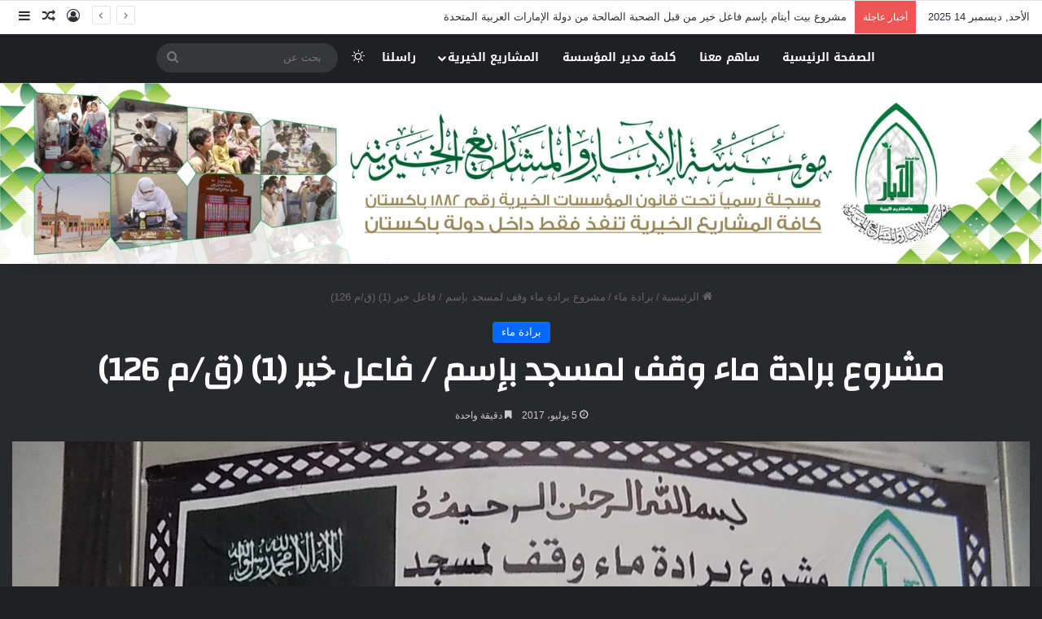

--- FILE ---
content_type: text/html; charset=UTF-8
request_url: https://abarpk.org/cooler-qm126/
body_size: 26363
content:
<!DOCTYPE html>
<html dir="rtl" lang="ar" class="dark-skin" data-skin="dark" prefix="og: http://ogp.me/ns#">
<head>
	<meta charset="UTF-8" />
	<link rel="profile" href="https://gmpg.org/xfn/11" />
	<script type="text/javascript">
/* <![CDATA[ */
(()=>{var e={};e.g=function(){if("object"==typeof globalThis)return globalThis;try{return this||new Function("return this")()}catch(e){if("object"==typeof window)return window}}(),function({ampUrl:n,isCustomizePreview:t,isAmpDevMode:r,noampQueryVarName:o,noampQueryVarValue:s,disabledStorageKey:i,mobileUserAgents:a,regexRegex:c}){if("undefined"==typeof sessionStorage)return;const d=new RegExp(c);if(!a.some((e=>{const n=e.match(d);return!(!n||!new RegExp(n[1],n[2]).test(navigator.userAgent))||navigator.userAgent.includes(e)})))return;e.g.addEventListener("DOMContentLoaded",(()=>{const e=document.getElementById("amp-mobile-version-switcher");if(!e)return;e.hidden=!1;const n=e.querySelector("a[href]");n&&n.addEventListener("click",(()=>{sessionStorage.removeItem(i)}))}));const g=r&&["paired-browsing-non-amp","paired-browsing-amp"].includes(window.name);if(sessionStorage.getItem(i)||t||g)return;const u=new URL(location.href),m=new URL(n);m.hash=u.hash,u.searchParams.has(o)&&s===u.searchParams.get(o)?sessionStorage.setItem(i,"1"):m.href!==u.href&&(window.stop(),location.replace(m.href))}({"ampUrl":"https:\/\/abarpk.org\/cooler-qm126\/?amp=1","noampQueryVarName":"noamp","noampQueryVarValue":"mobile","disabledStorageKey":"amp_mobile_redirect_disabled","mobileUserAgents":["Mobile","Android","Silk\/","Kindle","BlackBerry","Opera Mini","Opera Mobi"],"regexRegex":"^\\\/((?:.|\\n)+)\\\/([i]*)$","isCustomizePreview":false,"isAmpDevMode":false})})();
/* ]]> */
</script>
<script>!function(e,c){e[c]=e[c]+(e[c]&&" ")+"quform-js"}(document.documentElement,"className");</script><title>مشروع برادة ماء وقف لمسجد بإسم / فاعل خير (1) (ق/م 126) &#8211; مؤسسة الأبار والمشاريع الخيرية</title>

<meta http-equiv='x-dns-prefetch-control' content='on'>
<link rel='dns-prefetch' href='//cdnjs.cloudflare.com' />
<link rel='dns-prefetch' href='//ajax.googleapis.com' />
<link rel='dns-prefetch' href='//fonts.googleapis.com' />
<link rel='dns-prefetch' href='//fonts.gstatic.com' />
<link rel='dns-prefetch' href='//s.gravatar.com' />
<link rel='dns-prefetch' href='//www.google-analytics.com' />
<link rel='preload' as='script' href='https://ajax.googleapis.com/ajax/libs/webfont/1/webfont.js'>
<meta name='robots' content='max-image-preview:large' />
<link rel='dns-prefetch' href='//fonts.googleapis.com' />
<link rel="alternate" type="application/rss+xml" title="مؤسسة الأبار والمشاريع الخيرية &laquo; الخلاصة" href="https://abarpk.org/feed/" />
<link rel="alternate" type="application/rss+xml" title="مؤسسة الأبار والمشاريع الخيرية &laquo; خلاصة التعليقات" href="https://abarpk.org/comments/feed/" />
		<script type="text/javascript">
			try {
				if( 'undefined' != typeof localStorage ){
					var tieSkin = localStorage.getItem('tie-skin');
				}

				
				var html = document.getElementsByTagName('html')[0].classList,
						htmlSkin = 'light';

				if( html.contains('dark-skin') ){
					htmlSkin = 'dark';
				}

				if( tieSkin != null && tieSkin != htmlSkin ){
					html.add('tie-skin-inverted');
					var tieSkinInverted = true;
				}

				if( tieSkin == 'dark' ){
					html.add('dark-skin');
				}
				else if( tieSkin == 'light' ){
					html.remove( 'dark-skin' );
				}
				
			} catch(e) { console.log( e ) }

		</script>
		
		<style type="text/css">
			:root{				
			--tie-preset-gradient-1: linear-gradient(135deg, rgba(6, 147, 227, 1) 0%, rgb(155, 81, 224) 100%);
			--tie-preset-gradient-2: linear-gradient(135deg, rgb(122, 220, 180) 0%, rgb(0, 208, 130) 100%);
			--tie-preset-gradient-3: linear-gradient(135deg, rgba(252, 185, 0, 1) 0%, rgba(255, 105, 0, 1) 100%);
			--tie-preset-gradient-4: linear-gradient(135deg, rgba(255, 105, 0, 1) 0%, rgb(207, 46, 46) 100%);
			--tie-preset-gradient-5: linear-gradient(135deg, rgb(238, 238, 238) 0%, rgb(169, 184, 195) 100%);
			--tie-preset-gradient-6: linear-gradient(135deg, rgb(74, 234, 220) 0%, rgb(151, 120, 209) 20%, rgb(207, 42, 186) 40%, rgb(238, 44, 130) 60%, rgb(251, 105, 98) 80%, rgb(254, 248, 76) 100%);
			--tie-preset-gradient-7: linear-gradient(135deg, rgb(255, 206, 236) 0%, rgb(152, 150, 240) 100%);
			--tie-preset-gradient-8: linear-gradient(135deg, rgb(254, 205, 165) 0%, rgb(254, 45, 45) 50%, rgb(107, 0, 62) 100%);
			--tie-preset-gradient-9: linear-gradient(135deg, rgb(255, 203, 112) 0%, rgb(199, 81, 192) 50%, rgb(65, 88, 208) 100%);
			--tie-preset-gradient-10: linear-gradient(135deg, rgb(255, 245, 203) 0%, rgb(182, 227, 212) 50%, rgb(51, 167, 181) 100%);
			--tie-preset-gradient-11: linear-gradient(135deg, rgb(202, 248, 128) 0%, rgb(113, 206, 126) 100%);
			--tie-preset-gradient-12: linear-gradient(135deg, rgb(2, 3, 129) 0%, rgb(40, 116, 252) 100%);
			--tie-preset-gradient-13: linear-gradient(135deg, #4D34FA, #ad34fa);
			--tie-preset-gradient-14: linear-gradient(135deg, #0057FF, #31B5FF);
			--tie-preset-gradient-15: linear-gradient(135deg, #FF007A, #FF81BD);
			--tie-preset-gradient-16: linear-gradient(135deg, #14111E, #4B4462);
			--tie-preset-gradient-17: linear-gradient(135deg, #F32758, #FFC581);

			
					--main-nav-background: #1f2024;
					--main-nav-secondry-background: rgba(0,0,0,0.2);
					--main-nav-primary-color: #0088ff;
					--main-nav-contrast-primary-color: #FFFFFF;
					--main-nav-text-color: #FFFFFF;
					--main-nav-secondry-text-color: rgba(225,255,255,0.5);
					--main-nav-main-border-color: rgba(255,255,255,0.07);
					--main-nav-secondry-border-color: rgba(255,255,255,0.04);
				
			}
		</style>
	<link rel="alternate" title="oEmbed (JSON)" type="application/json+oembed" href="https://abarpk.org/wp-json/oembed/1.0/embed?url=https%3A%2F%2Fabarpk.org%2Fcooler-qm126%2F" />
<link rel="alternate" title="oEmbed (XML)" type="text/xml+oembed" href="https://abarpk.org/wp-json/oembed/1.0/embed?url=https%3A%2F%2Fabarpk.org%2Fcooler-qm126%2F&#038;format=xml" />

<meta property="og:title" content="مشروع برادة ماء وقف لمسجد بإسم / فاعل خير (1) (ق/م 126) - مؤسسة الأبار والمشاريع الخيرية" />
<meta property="og:type" content="article" />
<meta property="og:description" content="الأخ الفاضل / فـــاعل خير يحفظه الله السلام عليكم ورحمة الله وبركاته الحمد لله رب العالمين والصلاة و" />
<meta property="og:url" content="https://abarpk.org/cooler-qm126/" />
<meta property="og:site_name" content="مؤسسة الأبار والمشاريع الخيرية" />
<meta property="og:image" content="https://abarpk.org/wp-content/uploads/2019/07/1-7.jpg" />
<meta name="viewport" content="width=device-width, initial-scale=1.0" /><style id='wp-img-auto-sizes-contain-inline-css' type='text/css'>
img:is([sizes=auto i],[sizes^="auto," i]){contain-intrinsic-size:3000px 1500px}
/*# sourceURL=wp-img-auto-sizes-contain-inline-css */
</style>

<link rel='stylesheet' id='notosanskufiarabic-css' href='//fonts.googleapis.com/earlyaccess/notosanskufiarabic?ver=6.9' type='text/css' media='all' />
<style id='wp-emoji-styles-inline-css' type='text/css'>

	img.wp-smiley, img.emoji {
		display: inline !important;
		border: none !important;
		box-shadow: none !important;
		height: 1em !important;
		width: 1em !important;
		margin: 0 0.07em !important;
		vertical-align: -0.1em !important;
		background: none !important;
		padding: 0 !important;
	}
/*# sourceURL=wp-emoji-styles-inline-css */
</style>
<style id='global-styles-inline-css' type='text/css'>
:root{--wp--preset--aspect-ratio--square: 1;--wp--preset--aspect-ratio--4-3: 4/3;--wp--preset--aspect-ratio--3-4: 3/4;--wp--preset--aspect-ratio--3-2: 3/2;--wp--preset--aspect-ratio--2-3: 2/3;--wp--preset--aspect-ratio--16-9: 16/9;--wp--preset--aspect-ratio--9-16: 9/16;--wp--preset--color--black: #000000;--wp--preset--color--cyan-bluish-gray: #abb8c3;--wp--preset--color--white: #ffffff;--wp--preset--color--pale-pink: #f78da7;--wp--preset--color--vivid-red: #cf2e2e;--wp--preset--color--luminous-vivid-orange: #ff6900;--wp--preset--color--luminous-vivid-amber: #fcb900;--wp--preset--color--light-green-cyan: #7bdcb5;--wp--preset--color--vivid-green-cyan: #00d084;--wp--preset--color--pale-cyan-blue: #8ed1fc;--wp--preset--color--vivid-cyan-blue: #0693e3;--wp--preset--color--vivid-purple: #9b51e0;--wp--preset--color--global-color: #0088ff;--wp--preset--gradient--vivid-cyan-blue-to-vivid-purple: linear-gradient(135deg,rgb(6,147,227) 0%,rgb(155,81,224) 100%);--wp--preset--gradient--light-green-cyan-to-vivid-green-cyan: linear-gradient(135deg,rgb(122,220,180) 0%,rgb(0,208,130) 100%);--wp--preset--gradient--luminous-vivid-amber-to-luminous-vivid-orange: linear-gradient(135deg,rgb(252,185,0) 0%,rgb(255,105,0) 100%);--wp--preset--gradient--luminous-vivid-orange-to-vivid-red: linear-gradient(135deg,rgb(255,105,0) 0%,rgb(207,46,46) 100%);--wp--preset--gradient--very-light-gray-to-cyan-bluish-gray: linear-gradient(135deg,rgb(238,238,238) 0%,rgb(169,184,195) 100%);--wp--preset--gradient--cool-to-warm-spectrum: linear-gradient(135deg,rgb(74,234,220) 0%,rgb(151,120,209) 20%,rgb(207,42,186) 40%,rgb(238,44,130) 60%,rgb(251,105,98) 80%,rgb(254,248,76) 100%);--wp--preset--gradient--blush-light-purple: linear-gradient(135deg,rgb(255,206,236) 0%,rgb(152,150,240) 100%);--wp--preset--gradient--blush-bordeaux: linear-gradient(135deg,rgb(254,205,165) 0%,rgb(254,45,45) 50%,rgb(107,0,62) 100%);--wp--preset--gradient--luminous-dusk: linear-gradient(135deg,rgb(255,203,112) 0%,rgb(199,81,192) 50%,rgb(65,88,208) 100%);--wp--preset--gradient--pale-ocean: linear-gradient(135deg,rgb(255,245,203) 0%,rgb(182,227,212) 50%,rgb(51,167,181) 100%);--wp--preset--gradient--electric-grass: linear-gradient(135deg,rgb(202,248,128) 0%,rgb(113,206,126) 100%);--wp--preset--gradient--midnight: linear-gradient(135deg,rgb(2,3,129) 0%,rgb(40,116,252) 100%);--wp--preset--font-size--small: 13px;--wp--preset--font-size--medium: 20px;--wp--preset--font-size--large: 36px;--wp--preset--font-size--x-large: 42px;--wp--preset--spacing--20: 0.44rem;--wp--preset--spacing--30: 0.67rem;--wp--preset--spacing--40: 1rem;--wp--preset--spacing--50: 1.5rem;--wp--preset--spacing--60: 2.25rem;--wp--preset--spacing--70: 3.38rem;--wp--preset--spacing--80: 5.06rem;--wp--preset--shadow--natural: 6px 6px 9px rgba(0, 0, 0, 0.2);--wp--preset--shadow--deep: 12px 12px 50px rgba(0, 0, 0, 0.4);--wp--preset--shadow--sharp: 6px 6px 0px rgba(0, 0, 0, 0.2);--wp--preset--shadow--outlined: 6px 6px 0px -3px rgb(255, 255, 255), 6px 6px rgb(0, 0, 0);--wp--preset--shadow--crisp: 6px 6px 0px rgb(0, 0, 0);}:where(.is-layout-flex){gap: 0.5em;}:where(.is-layout-grid){gap: 0.5em;}body .is-layout-flex{display: flex;}.is-layout-flex{flex-wrap: wrap;align-items: center;}.is-layout-flex > :is(*, div){margin: 0;}body .is-layout-grid{display: grid;}.is-layout-grid > :is(*, div){margin: 0;}:where(.wp-block-columns.is-layout-flex){gap: 2em;}:where(.wp-block-columns.is-layout-grid){gap: 2em;}:where(.wp-block-post-template.is-layout-flex){gap: 1.25em;}:where(.wp-block-post-template.is-layout-grid){gap: 1.25em;}.has-black-color{color: var(--wp--preset--color--black) !important;}.has-cyan-bluish-gray-color{color: var(--wp--preset--color--cyan-bluish-gray) !important;}.has-white-color{color: var(--wp--preset--color--white) !important;}.has-pale-pink-color{color: var(--wp--preset--color--pale-pink) !important;}.has-vivid-red-color{color: var(--wp--preset--color--vivid-red) !important;}.has-luminous-vivid-orange-color{color: var(--wp--preset--color--luminous-vivid-orange) !important;}.has-luminous-vivid-amber-color{color: var(--wp--preset--color--luminous-vivid-amber) !important;}.has-light-green-cyan-color{color: var(--wp--preset--color--light-green-cyan) !important;}.has-vivid-green-cyan-color{color: var(--wp--preset--color--vivid-green-cyan) !important;}.has-pale-cyan-blue-color{color: var(--wp--preset--color--pale-cyan-blue) !important;}.has-vivid-cyan-blue-color{color: var(--wp--preset--color--vivid-cyan-blue) !important;}.has-vivid-purple-color{color: var(--wp--preset--color--vivid-purple) !important;}.has-black-background-color{background-color: var(--wp--preset--color--black) !important;}.has-cyan-bluish-gray-background-color{background-color: var(--wp--preset--color--cyan-bluish-gray) !important;}.has-white-background-color{background-color: var(--wp--preset--color--white) !important;}.has-pale-pink-background-color{background-color: var(--wp--preset--color--pale-pink) !important;}.has-vivid-red-background-color{background-color: var(--wp--preset--color--vivid-red) !important;}.has-luminous-vivid-orange-background-color{background-color: var(--wp--preset--color--luminous-vivid-orange) !important;}.has-luminous-vivid-amber-background-color{background-color: var(--wp--preset--color--luminous-vivid-amber) !important;}.has-light-green-cyan-background-color{background-color: var(--wp--preset--color--light-green-cyan) !important;}.has-vivid-green-cyan-background-color{background-color: var(--wp--preset--color--vivid-green-cyan) !important;}.has-pale-cyan-blue-background-color{background-color: var(--wp--preset--color--pale-cyan-blue) !important;}.has-vivid-cyan-blue-background-color{background-color: var(--wp--preset--color--vivid-cyan-blue) !important;}.has-vivid-purple-background-color{background-color: var(--wp--preset--color--vivid-purple) !important;}.has-black-border-color{border-color: var(--wp--preset--color--black) !important;}.has-cyan-bluish-gray-border-color{border-color: var(--wp--preset--color--cyan-bluish-gray) !important;}.has-white-border-color{border-color: var(--wp--preset--color--white) !important;}.has-pale-pink-border-color{border-color: var(--wp--preset--color--pale-pink) !important;}.has-vivid-red-border-color{border-color: var(--wp--preset--color--vivid-red) !important;}.has-luminous-vivid-orange-border-color{border-color: var(--wp--preset--color--luminous-vivid-orange) !important;}.has-luminous-vivid-amber-border-color{border-color: var(--wp--preset--color--luminous-vivid-amber) !important;}.has-light-green-cyan-border-color{border-color: var(--wp--preset--color--light-green-cyan) !important;}.has-vivid-green-cyan-border-color{border-color: var(--wp--preset--color--vivid-green-cyan) !important;}.has-pale-cyan-blue-border-color{border-color: var(--wp--preset--color--pale-cyan-blue) !important;}.has-vivid-cyan-blue-border-color{border-color: var(--wp--preset--color--vivid-cyan-blue) !important;}.has-vivid-purple-border-color{border-color: var(--wp--preset--color--vivid-purple) !important;}.has-vivid-cyan-blue-to-vivid-purple-gradient-background{background: var(--wp--preset--gradient--vivid-cyan-blue-to-vivid-purple) !important;}.has-light-green-cyan-to-vivid-green-cyan-gradient-background{background: var(--wp--preset--gradient--light-green-cyan-to-vivid-green-cyan) !important;}.has-luminous-vivid-amber-to-luminous-vivid-orange-gradient-background{background: var(--wp--preset--gradient--luminous-vivid-amber-to-luminous-vivid-orange) !important;}.has-luminous-vivid-orange-to-vivid-red-gradient-background{background: var(--wp--preset--gradient--luminous-vivid-orange-to-vivid-red) !important;}.has-very-light-gray-to-cyan-bluish-gray-gradient-background{background: var(--wp--preset--gradient--very-light-gray-to-cyan-bluish-gray) !important;}.has-cool-to-warm-spectrum-gradient-background{background: var(--wp--preset--gradient--cool-to-warm-spectrum) !important;}.has-blush-light-purple-gradient-background{background: var(--wp--preset--gradient--blush-light-purple) !important;}.has-blush-bordeaux-gradient-background{background: var(--wp--preset--gradient--blush-bordeaux) !important;}.has-luminous-dusk-gradient-background{background: var(--wp--preset--gradient--luminous-dusk) !important;}.has-pale-ocean-gradient-background{background: var(--wp--preset--gradient--pale-ocean) !important;}.has-electric-grass-gradient-background{background: var(--wp--preset--gradient--electric-grass) !important;}.has-midnight-gradient-background{background: var(--wp--preset--gradient--midnight) !important;}.has-small-font-size{font-size: var(--wp--preset--font-size--small) !important;}.has-medium-font-size{font-size: var(--wp--preset--font-size--medium) !important;}.has-large-font-size{font-size: var(--wp--preset--font-size--large) !important;}.has-x-large-font-size{font-size: var(--wp--preset--font-size--x-large) !important;}
:where(.wp-block-post-template.is-layout-flex){gap: 1.25em;}:where(.wp-block-post-template.is-layout-grid){gap: 1.25em;}
:where(.wp-block-term-template.is-layout-flex){gap: 1.25em;}:where(.wp-block-term-template.is-layout-grid){gap: 1.25em;}
:where(.wp-block-columns.is-layout-flex){gap: 2em;}:where(.wp-block-columns.is-layout-grid){gap: 2em;}
:root :where(.wp-block-pullquote){font-size: 1.5em;line-height: 1.6;}
/*# sourceURL=global-styles-inline-css */
</style>
<link rel='stylesheet' id='taqyeem-buttons-style-css' href='https://abarpk.org/wp-content/plugins/taqyeem-buttons/assets/style.css?ver=6.9' type='text/css' media='all' />
<link rel='stylesheet' id='quform-css' href='https://abarpk.org/wp-content/plugins/quform/cache/quform.css?ver=1710873410' type='text/css' media='all' />
<link rel='stylesheet' id='tie-css-base-css' href='https://abarpk.org/wp-content/themes/jannah/assets/css/base.min.css?ver=7.6.3' type='text/css' media='all' />
<link rel='stylesheet' id='tie-css-styles-css' href='https://abarpk.org/wp-content/themes/jannah/assets/css/style.min.css?ver=7.6.3' type='text/css' media='all' />
<link rel='stylesheet' id='tie-css-widgets-css' href='https://abarpk.org/wp-content/themes/jannah/assets/css/widgets.min.css?ver=7.6.3' type='text/css' media='all' />
<link rel='stylesheet' id='tie-css-helpers-css' href='https://abarpk.org/wp-content/themes/jannah/assets/css/helpers.min.css?ver=7.6.3' type='text/css' media='all' />
<link rel='stylesheet' id='tie-fontawesome5-css' href='https://abarpk.org/wp-content/themes/jannah/assets/css/fontawesome.css?ver=7.6.3' type='text/css' media='all' />
<link rel='stylesheet' id='tie-css-ilightbox-css' href='https://abarpk.org/wp-content/themes/jannah/assets/ilightbox/dark-skin/skin.css?ver=7.6.3' type='text/css' media='all' />
<link rel='stylesheet' id='tie-css-shortcodes-css' href='https://abarpk.org/wp-content/themes/jannah/assets/css/plugins/shortcodes.min.css?ver=7.6.3' type='text/css' media='all' />
<link rel='stylesheet' id='tie-css-single-css' href='https://abarpk.org/wp-content/themes/jannah/assets/css/single.min.css?ver=7.6.3' type='text/css' media='all' />
<link rel='stylesheet' id='tie-css-print-css' href='https://abarpk.org/wp-content/themes/jannah/assets/css/print.css?ver=7.6.3' type='text/css' media='print' />
<link rel='stylesheet' id='taqyeem-styles-css' href='https://abarpk.org/wp-content/themes/jannah/assets/css/plugins/taqyeem.min.css?ver=7.6.3' type='text/css' media='all' />
<style id='taqyeem-styles-inline-css' type='text/css'>
.wf-active .logo-text,.wf-active h1,.wf-active h2,.wf-active h3,.wf-active h4,.wf-active h5,.wf-active h6,.wf-active .the-subtitle{font-family: 'Changa';}#main-nav .main-menu > ul > li > a{font-family: Noto Sans Kufi Arabic;}#tie-wrapper .mag-box.big-post-left-box li:not(:first-child) .post-title,#tie-wrapper .mag-box.big-post-top-box li:not(:first-child) .post-title,#tie-wrapper .mag-box.half-box li:not(:first-child) .post-title,#tie-wrapper .mag-box.big-thumb-left-box li:not(:first-child) .post-title,#tie-wrapper .mag-box.scrolling-box .slide .post-title,#tie-wrapper .mag-box.miscellaneous-box li:not(:first-child) .post-title{font-weight: 500;}#tie-body{background-image: url(https://abarpk.org/wp-content/themes/jannah/assets/images/patterns/body-bg40.png);}#header-notification-bar{background: var( --tie-preset-gradient-13 );}#header-notification-bar{--tie-buttons-color: #FFFFFF;--tie-buttons-border-color: #FFFFFF;--tie-buttons-hover-color: #e1e1e1;--tie-buttons-hover-text: #000000;}#header-notification-bar{--tie-buttons-text: #000000;}.tie-cat-145,.tie-cat-item-145 > span{background-color:#e67e22 !important;color:#FFFFFF !important;}.tie-cat-145:after{border-top-color:#e67e22 !important;}.tie-cat-145:hover{background-color:#c86004 !important;}.tie-cat-145:hover:after{border-top-color:#c86004 !important;}.tie-cat-146,.tie-cat-item-146 > span{background-color:#2ecc71 !important;color:#FFFFFF !important;}.tie-cat-146:after{border-top-color:#2ecc71 !important;}.tie-cat-146:hover{background-color:#10ae53 !important;}.tie-cat-146:hover:after{border-top-color:#10ae53 !important;}.tie-cat-147,.tie-cat-item-147 > span{background-color:#9b59b6 !important;color:#FFFFFF !important;}.tie-cat-147:after{border-top-color:#9b59b6 !important;}.tie-cat-147:hover{background-color:#7d3b98 !important;}.tie-cat-147:hover:after{border-top-color:#7d3b98 !important;}.tie-cat-148,.tie-cat-item-148 > span{background-color:#34495e !important;color:#FFFFFF !important;}.tie-cat-148:after{border-top-color:#34495e !important;}.tie-cat-148:hover{background-color:#162b40 !important;}.tie-cat-148:hover:after{border-top-color:#162b40 !important;}.tie-cat-149,.tie-cat-item-149 > span{background-color:#795548 !important;color:#FFFFFF !important;}.tie-cat-149:after{border-top-color:#795548 !important;}.tie-cat-149:hover{background-color:#5b372a !important;}.tie-cat-149:hover:after{border-top-color:#5b372a !important;}.tie-cat-150,.tie-cat-item-150 > span{background-color:#4CAF50 !important;color:#FFFFFF !important;}.tie-cat-150:after{border-top-color:#4CAF50 !important;}.tie-cat-150:hover{background-color:#2e9132 !important;}.tie-cat-150:hover:after{border-top-color:#2e9132 !important;}@media (min-width: 1200px){.container{width: auto;}}@media (min-width: 992px){.container,.boxed-layout #tie-wrapper,.boxed-layout .fixed-nav,.wide-next-prev-slider-wrapper .slider-main-container{max-width: 100%;}.boxed-layout .container{max-width: 100%;}}.meta-views.meta-item .tie-icon-fire:before{content: "\f06e" !important;}@media (max-width: 991px){#theme-header.has-normal-width-logo #logo img {width:1926px !important;max-width:100% !important;height: auto !important;max-height: 200px !important;}}.tie-insta-header {margin-bottom: 15px;}.tie-insta-avatar a {width: 70px;height: 70px;display: block;position: relative;float: left;margin-right: 15px;margin-bottom: 15px;}.tie-insta-avatar a:before {content: "";position: absolute;width: calc(100% + 6px);height: calc(100% + 6px);left: -3px;top: -3px;border-radius: 50%;background: #d6249f;background: radial-gradient(circle at 30% 107%,#fdf497 0%,#fdf497 5%,#fd5949 45%,#d6249f 60%,#285AEB 90%);}.tie-insta-avatar a:after {position: absolute;content: "";width: calc(100% + 3px);height: calc(100% + 3px);left: -2px;top: -2px;border-radius: 50%;background: #fff;}.dark-skin .tie-insta-avatar a:after {background: #27292d;}.tie-insta-avatar img {border-radius: 50%;position: relative;z-index: 2;transition: all 0.25s;}.tie-insta-avatar img:hover {box-shadow: 0px 0px 15px 0 #6b54c6;}.tie-insta-info {font-size: 1.3em;font-weight: bold;margin-bottom: 5px;}
/*# sourceURL=taqyeem-styles-inline-css */
</style>
<script type="text/javascript" src="https://abarpk.org/wp-includes/js/jquery/jquery.min.js?ver=3.7.1" id="jquery-core-js"></script>
<script type="text/javascript" src="https://abarpk.org/wp-includes/js/jquery/jquery-migrate.min.js?ver=3.4.1" id="jquery-migrate-js"></script>
<link rel="https://api.w.org/" href="https://abarpk.org/wp-json/" /><link rel="alternate" title="JSON" type="application/json" href="https://abarpk.org/wp-json/wp/v2/posts/7294" /><link rel="EditURI" type="application/rsd+xml" title="RSD" href="https://abarpk.org/xmlrpc.php?rsd" />
<link rel="stylesheet" href="https://abarpk.org/wp-content/themes/jannah/rtl.css" type="text/css" media="screen" /><meta name="generator" content="WordPress 6.9" />
<link rel="canonical" href="https://abarpk.org/cooler-qm126/" />
<link rel='shortlink' href='https://abarpk.org/?p=7294' />
<script type='text/javascript'>
/* <![CDATA[ */
var taqyeem = {"ajaxurl":"https://abarpk.org/wp-admin/admin-ajax.php" , "your_rating":"تقييمك:"};
/* ]]> */
</script>

<link rel="alternate" type="text/html" media="only screen and (max-width: 640px)" href="https://abarpk.org/cooler-qm126/?amp=1"> <meta name="description" content="الأخ الفاضل / فـــاعل خير يحفظه الله السلام عليكم ورحمة الله وبركاته الحمد لله رب العالمين والصلاة والسلام على أشرف الأنبياء والمرسلين وعلى آله وصحبه" /><meta http-equiv="X-UA-Compatible" content="IE=edge">
<meta name="generator" content="Elementor 3.33.4; features: e_font_icon_svg, additional_custom_breakpoints; settings: css_print_method-external, google_font-enabled, font_display-swap">
			<style>
				.e-con.e-parent:nth-of-type(n+4):not(.e-lazyloaded):not(.e-no-lazyload),
				.e-con.e-parent:nth-of-type(n+4):not(.e-lazyloaded):not(.e-no-lazyload) * {
					background-image: none !important;
				}
				@media screen and (max-height: 1024px) {
					.e-con.e-parent:nth-of-type(n+3):not(.e-lazyloaded):not(.e-no-lazyload),
					.e-con.e-parent:nth-of-type(n+3):not(.e-lazyloaded):not(.e-no-lazyload) * {
						background-image: none !important;
					}
				}
				@media screen and (max-height: 640px) {
					.e-con.e-parent:nth-of-type(n+2):not(.e-lazyloaded):not(.e-no-lazyload),
					.e-con.e-parent:nth-of-type(n+2):not(.e-lazyloaded):not(.e-no-lazyload) * {
						background-image: none !important;
					}
				}
			</style>
			<link rel="amphtml" href="https://abarpk.org/cooler-qm126/?amp=1"><style>#amp-mobile-version-switcher{position:absolute;right:0;width:100%;z-index:100}#amp-mobile-version-switcher>a{background-color:#444;border:0;color:#eaeaea;display:block;font-family:-apple-system,BlinkMacSystemFont,Segoe UI,Roboto,Oxygen-Sans,Ubuntu,Cantarell,Helvetica Neue,sans-serif;font-size:16px;font-weight:600;padding:15px 0;text-align:center;-webkit-text-decoration:none;text-decoration:none}#amp-mobile-version-switcher>a:active,#amp-mobile-version-switcher>a:focus,#amp-mobile-version-switcher>a:hover{-webkit-text-decoration:underline;text-decoration:underline}</style><link rel="icon" href="https://abarpk.org/wp-content/uploads/2024/01/cropped-abar-1-32x32.png" sizes="32x32" />
<link rel="icon" href="https://abarpk.org/wp-content/uploads/2024/01/cropped-abar-1-192x192.png" sizes="192x192" />
<link rel="apple-touch-icon" href="https://abarpk.org/wp-content/uploads/2024/01/cropped-abar-1-180x180.png" />
<meta name="msapplication-TileImage" content="https://abarpk.org/wp-content/uploads/2024/01/cropped-abar-1-270x270.png" />
</head>

<body id="tie-body" class="rtl wp-singular post-template-default single single-post postid-7294 single-format-standard wp-theme-jannah tie-no-js is-percent-width wrapper-has-shadow block-head-4 magazine2 is-thumb-overlay-disabled is-desktop is-header-layout-2 full-width post-layout-1 narrow-title-narrow-media has-mobile-share post-has-toggle elementor-default elementor-kit-11453">



<div class="background-overlay">

	<div id="tie-container" class="site tie-container">

		
		<div id="tie-wrapper">
			
<header id="theme-header" class="theme-header header-layout-2 main-nav-dark main-nav-default-dark main-nav-above no-stream-item top-nav-active top-nav-light top-nav-default-light top-nav-above has-shadow is-stretch-header has-full-width-logo mobile-components-row mobile-header-centered mobile-components-row">
	
<nav id="top-nav"  class="has-date-breaking-components top-nav header-nav has-breaking-news" aria-label="الشريط العلوي">
	<div class="container">
		<div class="topbar-wrapper">

			
					<div class="topbar-today-date">
						الأحد, ديسمبر 14 2025					</div>
					
			<div class="tie-alignleft">
				
<div class="breaking controls-is-active">

	<span class="breaking-title">
		<span class="tie-icon-bolt breaking-icon" aria-hidden="true"></span>
		<span class="breaking-title-text">أخبار عاجلة</span>
	</span>

	<ul id="breaking-news-in-header" class="breaking-news" data-type="reveal" data-arrows="true">

		
							<li class="news-item">
								<a href="https://abarpk.org/%d8%a8%d9%8a%d8%aa-%d8%a3%d9%8a%d8%aa%d8%a7%d9%85-%d8%a8%d8%a5%d8%b3%d9%85-%d9%81%d8%a7%d8%b9%d9%84-%d8%ae%d9%8a%d8%b1-%d9%85%d9%86-%d9%82%d8%a8%d9%84-%d8%a7%d9%84%d8%b5%d8%ad%d8%a8%d8%a9-%d8%a7/">مشروع بيت أيتام  بإسم فاعل خير من قبل الصحبة الصالحة من دولة الإمارات العربية المتحدة</a>
							</li>

							
							<li class="news-item">
								<a href="https://abarpk.org/%d9%85%d8%b4%d8%b1%d9%88%d8%b9-%d9%81%d8%b1%d8%b4-%d9%85%d8%b3%d8%ac%d8%af-%d8%ac%d8%a7%d9%85%d8%b9%d8%a9-%d8%b9%d8%a8%d8%af%d8%a7%d9%84%d9%84%d9%87-%d8%a8%d9%86-%d9%85%d8%b3%d8%b9%d9%88%d8%af-%d8%b1/">مشروع فرش مسجد جامعة عبدالله بن مسعود رضي الله عنه</a>
							</li>

							
							<li class="news-item">
								<a href="https://abarpk.org/%d8%aa%d9%88%d8%b2%d9%8a%d8%b9-1000-%d9%85%d8%b5%d8%ad%d9%81-%d9%85%d8%b9-1000-%d9%86%d8%b3%d8%ae%d8%a9-%d9%85%d9%86-%d9%83%d8%aa%d8%a7%d8%a8-%d9%86%d9%88%d8%b1%d8%a7%d9%86%d9%8a/">توزيع 1000 مصحف مع 1000 نسخة من كتاب نوراني</a>
							</li>

							
							<li class="news-item">
								<a href="https://abarpk.org/%d8%a5%d9%81%d8%aa%d8%aa%d8%a7%d8%ad-%d8%ac%d8%a7%d9%85%d8%b9-%d9%84%d8%b7%d9%8a%d9%81%d8%a9-%d8%a8%d9%86%d8%aa-%d8%a3%d8%ad%d9%85%d8%af-%d8%a7%d9%84%d8%ac%d9%86%d9%88%d8%a8%d9%8a-%d9%88%d9%88%d8%a7/">إفتتاح جامع لطيفة بنت أحمد الجنوبي ووالدتها موضي بنت إبراهيم الجنوبي وذريتها غفر الله لهم أجمعين</a>
							</li>

							
							<li class="news-item">
								<a href="https://abarpk.org/%d8%b3%d8%ac%d8%af-%d9%86%d9%88%d8%b1%d8%a9-%d8%a8%d9%86%d8%aa-%d8%b9%d9%84%d9%8a-%d8%a7%d9%84%d8%ba%d9%8a%d9%84%d8%a7%d9%86/">إفتتاح مسجد المغفور لها بإذن الله نورة بنت علي الغيلان</a>
							</li>

							
							<li class="news-item">
								<a href="https://abarpk.org/%d9%85%d8%b3%d8%ac%d8%af-%d9%8a%d9%88%d8%b3%d9%81-%d8%b9%d8%a8%d8%af%d8%a7%d9%84%d8%b9%d8%b2%d9%8a%d8%b2-%d8%a7%d9%84%d9%86%d8%ac%d9%8a%d8%af%d9%8a/">إفتتاح مسجد المغفور له بإذن الله يوسف عبدالعزيز النجيدي رقم 2</a>
							</li>

							
							<li class="news-item">
								<a href="https://abarpk.org/%d9%85%d8%b3%d8%ac%d8%af-%d8%a7%d9%84%d9%85%d8%ba%d9%81%d9%88%d8%b1-%d9%84%d9%87-%d8%a8%d8%a5%d8%b0%d9%86-%d8%a7%d9%84%d9%84%d9%87-%d9%8a%d9%88%d8%b3%d9%81-%d8%b9%d8%a8%d8%af%d8%a7%d9%84%d8%b9%d8%b2/">إفتتاح مسجد المغفور له بإذن الله يوسف عبدالعزيز النجيدي</a>
							</li>

							
							<li class="news-item">
								<a href="https://abarpk.org/%d8%a8%d8%af%d8%a3%d9%86%d8%a7-%d8%a8%d9%85%d8%b4%d8%b1%d9%88%d8%b9%d9%86%d8%a7-%d8%a7%d9%84%d9%85%d8%a8%d8%a7%d8%b1%d9%83-%d8%a7%d9%84%d8%ac%d8%af%d9%8a%d8%af-%d8%a8%d8%a6%d8%b1-%d8%a5%d8%b1%d8%aa/">بدأنا بمشروعنا المبارك الجديد ( بئر إرتوازي ) بإسم فاعل خير رقم ( 2 )</a>
							</li>

							
							<li class="news-item">
								<a href="https://abarpk.org/%d8%a8%d8%a6%d8%b1-%d8%a5%d8%b1%d8%aa%d9%88%d8%a7%d8%b2%d9%8a-%d8%a8%d8%a5%d8%b3%d9%85-%d9%81%d8%a7%d8%b9%d9%84-%d8%ae%d9%8a%d8%b1-%d8%b1%d9%82%d9%85-1/">بئر إرتوازي 12 بإسم فاعل خير 1 من المملكة العربية السعودية</a>
							</li>

							
							<li class="news-item">
								<a href="https://abarpk.org/%d8%a5%d9%81%d8%aa%d8%aa%d8%a7%d8%ad-%d9%85%d8%b3%d8%ac%d8%af-%d8%b9%d8%a8%d8%af%d8%a7%d9%84%d9%83%d8%b1%d9%8a%d9%85-%d8%a7%d9%84%d8%af%d8%b1%d9%8a%d9%88%d9%8a%d8%b4-%d9%88%d8%a3%d9%87%d9%84-%d8%a8/">إفتتاح مسجد عبدالكريم الدريويش وأهل بيته وذريته</a>
							</li>

							
	</ul>
</div><!-- #breaking /-->
			</div><!-- .tie-alignleft /-->

			<div class="tie-alignright">
				<ul class="components">
	
		<li class=" popup-login-icon menu-item custom-menu-link">
			<a href="#" class="lgoin-btn tie-popup-trigger">
				<span class="tie-icon-author" aria-hidden="true"></span>
				<span class="screen-reader-text">تسجيل الدخول</span>			</a>
		</li>

				<li class="random-post-icon menu-item custom-menu-link">
		<a href="/cooler-qm126/?random-post=1" class="random-post" title="مقال عشوائي" rel="nofollow">
			<span class="tie-icon-random" aria-hidden="true"></span>
			<span class="screen-reader-text">مقال عشوائي</span>
		</a>
	</li>
		<li class="side-aside-nav-icon menu-item custom-menu-link">
		<a href="#">
			<span class="tie-icon-navicon" aria-hidden="true"></span>
			<span class="screen-reader-text">إضافة عمود جانبي</span>
		</a>
	</li>
	</ul><!-- Components -->			</div><!-- .tie-alignright /-->

		</div><!-- .topbar-wrapper /-->
	</div><!-- .container /-->
</nav><!-- #top-nav /-->

<div class="main-nav-wrapper">
	<nav id="main-nav" data-skin="search-in-main-nav" class="main-nav header-nav live-search-parent menu-style-default menu-style-solid-bg"  aria-label="القائمة الرئيسية">
		<div class="container">

			<div class="main-menu-wrapper">

				
				<div id="menu-components-wrap">

					
					<div class="main-menu main-menu-wrap">
						<div id="main-nav-menu" class="main-menu header-menu"><ul id="menu-%d8%a7%d9%84%d8%b1%d8%a6%d9%8a%d8%b3%d9%8a%d8%a9" class="menu"><li id="menu-item-3464" class="menu-item menu-item-type-post_type menu-item-object-page menu-item-home menu-item-3464"><a href="https://abarpk.org/">الصفحة الرئيسية</a></li>
<li id="menu-item-11065" class="menu-item menu-item-type-post_type menu-item-object-page menu-item-11065"><a href="https://abarpk.org/%d8%b3%d8%a7%d9%87%d9%85-%d9%85%d8%b9%d9%86%d8%a7/">ساهم معنا</a></li>
<li id="menu-item-11060" class="menu-item menu-item-type-post_type menu-item-object-page menu-item-11060"><a href="https://abarpk.org/%d9%83%d9%84%d9%85%d8%a9-%d9%85%d8%af%d9%8a%d8%b1-%d8%a7%d9%84%d9%85%d8%a4%d8%b3%d8%b3%d8%a9/">كلمة مدير المؤسسة</a></li>
<li id="menu-item-11068" class="menu-item menu-item-type-custom menu-item-object-custom menu-item-has-children menu-item-11068"><a href="#">المشاريع الخيرية</a>
<ul class="sub-menu menu-sub-content">
	<li id="menu-item-3565" class="menu-item menu-item-type-taxonomy menu-item-object-category menu-item-3565"><a href="https://abarpk.org/category/digging-wells/">حفر الآبار</a></li>
	<li id="menu-item-3567" class="menu-item menu-item-type-taxonomy menu-item-object-category menu-item-3567"><a href="https://abarpk.org/category/building-mosques/">بناء المساجد</a></li>
	<li id="menu-item-3837" class="menu-item menu-item-type-taxonomy menu-item-object-category menu-item-3837"><a href="https://abarpk.org/category/alkafalat/">الكفالات</a></li>
	<li id="menu-item-5286" class="menu-item menu-item-type-taxonomy menu-item-object-category current-post-ancestor current-menu-parent current-post-parent menu-item-5286"><a href="https://abarpk.org/category/water-cooler/">برادة ماء</a></li>
	<li id="menu-item-5287" class="menu-item menu-item-type-taxonomy menu-item-object-category menu-item-5287"><a href="https://abarpk.org/category/dolab-quran/">دولاب مصاحف</a></li>
	<li id="menu-item-5288" class="menu-item menu-item-type-taxonomy menu-item-object-category menu-item-5288"><a href="https://abarpk.org/category/humanitarian-projects/sewing-machine/">ماكينة خياطة</a></li>
	<li id="menu-item-5290" class="menu-item menu-item-type-taxonomy menu-item-object-category menu-item-5290"><a href="https://abarpk.org/category/fasting/">إفطار صائم</a></li>
</ul>
</li>
<li id="menu-item-11069" class="menu-item menu-item-type-post_type menu-item-object-page menu-item-11069"><a href="https://abarpk.org/%d8%b1%d8%a7%d8%b3%d9%84%d9%86%d8%a7/">راسلنا</a></li>
</ul></div>					</div><!-- .main-menu /-->

					<ul class="components">  	<li class="skin-icon menu-item custom-menu-link">
		<a href="#" class="change-skin" title="الوضع المظلم">
			<span class="tie-icon-moon change-skin-icon" aria-hidden="true"></span>
			<span class="screen-reader-text">الوضع المظلم</span>
		</a>
	</li>
				<li class="search-bar menu-item custom-menu-link" aria-label="بحث">
				<form method="get" id="search" action="https://abarpk.org/">
					<input id="search-input" class="is-ajax-search"  inputmode="search" type="text" name="s" title="بحث عن" placeholder="بحث عن" />
					<button id="search-submit" type="submit">
						<span class="tie-icon-search tie-search-icon" aria-hidden="true"></span>
						<span class="screen-reader-text">بحث عن</span>
					</button>
				</form>
			</li>
			</ul><!-- Components -->
				</div><!-- #menu-components-wrap /-->
			</div><!-- .main-menu-wrapper /-->
		</div><!-- .container /-->

			</nav><!-- #main-nav /-->
</div><!-- .main-nav-wrapper /-->


<div class="container header-container">
	<div class="tie-row logo-row">

		
		<div class="logo-wrapper">
			<div class="tie-col-md-4 logo-container clearfix">
				<div id="mobile-header-components-area_1" class="mobile-header-components"><ul class="components"><li class="mobile-component_menu custom-menu-link"><a href="#" id="mobile-menu-icon" class="menu-text-wrapper"><span class="tie-mobile-menu-icon tie-icon-grid-9"></span><span class="menu-text">القائمة</span></a></li> <li class="mobile-component_skin custom-menu-link">
				<a href="#" class="change-skin" title="الوضع المظلم">
					<span class="tie-icon-moon change-skin-icon" aria-hidden="true"></span>
					<span class="screen-reader-text">الوضع المظلم</span>
				</a>
			</li></ul></div>
		<div id="logo" class="image-logo" >

			
			<a title="مؤسسة الأبار والمشاريع الخيرية" href="https://abarpk.org/">
				
				<picture id="tie-logo-default" class="tie-logo-default tie-logo-picture">
					<source class="tie-logo-source-default tie-logo-source" srcset="https://abarpk.org/wp-content/uploads/2023/03/mobbanner2-1-scaled.jpg" media="(max-width:991px)">
					<source class="tie-logo-source-default tie-logo-source" srcset="https://abarpk.org/wp-content/uploads/2023/03/mobbanner2-1-scaled.jpg">
					<img fetchpriority="high" class="tie-logo-img-default tie-logo-img" src="https://abarpk.org/wp-content/uploads/2023/03/mobbanner2-1-scaled.jpg" alt="مؤسسة الأبار والمشاريع الخيرية" width="1927" height="334" />
				</picture>
			
					<picture id="tie-logo-inverted" class="tie-logo-inverted tie-logo-picture">
						<source class="tie-logo-source-inverted tie-logo-source" srcset="https://abarpk.org/wp-content/uploads/2023/03/mobbanner2-1-scaled.jpg" media="(max-width:991px)">
						<source class="tie-logo-source-inverted tie-logo-source" id="tie-logo-inverted-source" srcset="https://abarpk.org/wp-content/uploads/2023/03/mobbanner2-1-scaled.jpg">
						<img loading="lazy" class="tie-logo-img-inverted tie-logo-img" loading="lazy" id="tie-logo-inverted-img" src="https://abarpk.org/wp-content/uploads/2023/03/mobbanner2-1-scaled.jpg" alt="مؤسسة الأبار والمشاريع الخيرية" width="1927" height="334" />
					</picture>
							</a>

			
		</div><!-- #logo /-->

		<div id="mobile-header-components-area_2" class="mobile-header-components"><ul class="components"><li class="mobile-component_search custom-menu-link">
				<a href="#" class="tie-search-trigger-mobile">
					<span class="tie-icon-search tie-search-icon" aria-hidden="true"></span>
					<span class="screen-reader-text">بحث عن</span>
				</a>
			</li></ul></div>			</div><!-- .tie-col /-->
		</div><!-- .logo-wrapper /-->

		
	</div><!-- .tie-row /-->
</div><!-- .container /-->
</header>

		<script type="text/javascript">
			try{if("undefined"!=typeof localStorage){var header,mnIsDark=!1,tnIsDark=!1;(header=document.getElementById("theme-header"))&&((header=header.classList).contains("main-nav-default-dark")&&(mnIsDark=!0),header.contains("top-nav-default-dark")&&(tnIsDark=!0),"dark"==tieSkin?(header.add("main-nav-dark","top-nav-dark"),header.remove("main-nav-light","top-nav-light")):"light"==tieSkin&&(mnIsDark||(header.remove("main-nav-dark"),header.add("main-nav-light")),tnIsDark||(header.remove("top-nav-dark"),header.add("top-nav-light"))))}}catch(a){console.log(a)}
		</script>
		<div id="content" class="site-content container"><div id="main-content-row" class="tie-row main-content-row">

<div class="main-content tie-col-md-12" role="main">

	
	<article id="the-post" class="container-wrapper post-content tie-standard">

		
<header class="entry-header-outer">

	<nav id="breadcrumb"><a href="https://abarpk.org/"><span class="tie-icon-home" aria-hidden="true"></span> الرئيسية</a><em class="delimiter">/</em><a href="https://abarpk.org/category/water-cooler/">برادة ماء</a><em class="delimiter">/</em><span class="current">مشروع برادة ماء وقف لمسجد بإسم / فاعل خير (1) (ق/م 126)</span></nav><script type="application/ld+json">{"@context":"http:\/\/schema.org","@type":"BreadcrumbList","@id":"#Breadcrumb","itemListElement":[{"@type":"ListItem","position":1,"item":{"name":"\u0627\u0644\u0631\u0626\u064a\u0633\u064a\u0629","@id":"https:\/\/abarpk.org\/"}},{"@type":"ListItem","position":2,"item":{"name":"\u0628\u0631\u0627\u062f\u0629 \u0645\u0627\u0621","@id":"https:\/\/abarpk.org\/category\/water-cooler\/"}}]}</script>
	<div class="entry-header">

		<span class="post-cat-wrap"><a class="post-cat tie-cat-19" href="https://abarpk.org/category/water-cooler/">برادة ماء</a></span>
		<h1 class="post-title entry-title">
			مشروع برادة ماء وقف لمسجد بإسم / فاعل خير (1) (ق/م 126)		</h1>

		<div class="single-post-meta post-meta clearfix"><span class="date meta-item tie-icon">5 يوليو، 2017</span><div class="tie-alignright"><span class="meta-reading-time meta-item"><span class="tie-icon-bookmark" aria-hidden="true"></span> دقيقة واحدة</span> </div></div><!-- .post-meta -->	</div><!-- .entry-header /-->

	
	
</header><!-- .entry-header-outer /-->


<div  class="featured-area"><div class="featured-area-inner"><figure class="single-featured-image"><img width="1600" height="1200" src="https://abarpk.org/wp-content/uploads/2019/07/1-7.jpg" class="attachment-full size-full wp-post-image" alt="" data-main-img="1" decoding="async" srcset="https://abarpk.org/wp-content/uploads/2019/07/1-7.jpg 1600w, https://abarpk.org/wp-content/uploads/2019/07/1-7-300x225.jpg 300w, https://abarpk.org/wp-content/uploads/2019/07/1-7-768x576.jpg 768w, https://abarpk.org/wp-content/uploads/2019/07/1-7-1024x768.jpg 1024w" sizes="(max-width: 1600px) 100vw, 1600px" /></figure></div></div>
		<div class="entry-content entry clearfix">

			
			<p><span style="font-size: 14pt;"><img decoding="async" class="wp-image-7295 size-medium alignright" src="https://abarpk.org/wp-content/uploads/2019/07/1-7-300x225.jpg" alt="" width="300" height="225" srcset="https://abarpk.org/wp-content/uploads/2019/07/1-7-300x225.jpg 300w, https://abarpk.org/wp-content/uploads/2019/07/1-7-768x576.jpg 768w, https://abarpk.org/wp-content/uploads/2019/07/1-7-1024x768.jpg 1024w, https://abarpk.org/wp-content/uploads/2019/07/1-7.jpg 1600w" sizes="(max-width: 300px) 100vw, 300px" /></span></p>
<p><strong>الأخ الفاضل / فـــاعل خير يحفظه الله</strong></p>
<p><span style="font-size: 14pt;"> السلام عليكم ورحمة الله وبركاته</span><br />
<span style="font-size: 14pt;">الحمد لله رب العالمين والصلاة والسلام على أشرف الأنبياء والمرسلين وعلى آله وصحبه أجمعين .. وبعد</span><br />
<span style="font-size: 14pt;">بكلِّ معاني الأخوة والوفاء ترفع لكم (  مؤسسة الآبار والمشاريع الخيرية بباكستان )  خالص شكرها وتقديرها ودعائها على ما تبذلونه من الأعمال الخيرة والمساعي الطيبة.فأنتم السبَّاقون في ميادين الخير والبذل والعطاء &#8230;فهذه ثمرة عطائكم في مشروع برادة ماء في (منطقة معيار ــ مدينة مردان) <span style="color: #ff0000;"><strong>بإسم: فاعل خير (1)</strong></span></span></p>
<p><span style="font-size: 14pt;">كـما تجدون في هـذا الـتـقرير بـعـض الصور الـتي تـوضح المشروع .سائلين الله تعالى أن يبارك لكم في أموالكم وذريتكم وعمركم وأن يجزيكم خير الجزاء  آمين وصلى الله على نبينا محمد وعلى اله وصحبه أجمعين</span></p>
<p><span style="font-size: 14pt;"><strong>بطاقة المشروع</strong></span><br />
<span style="font-size: 14pt;">نقدم بين أيدكم حفظكم الله بطاقة لمشروعكم الخيري التي تحتوي على تفاصيل ومعلومات المشروع , سائلين الله تعالى أن يجعل ذلك في موازين حسناتكم يوم القيامة وان لا يحرمنا وإياكم من الأجر والثواب انه سميع مجيب &#8230; آمين .</span></p>
<table style="border-collapse: collapse; width: 100%; height: 110px;" border="1">
<tbody>
<tr style="height: 27px;">
<td style="width: 16.6667%; text-align: center; vertical-align: middle; border-style: groove; height: 27px; background-color: #0a87a3;"><span style="color: #ffffff; font-size: 14pt;">رقم المشروع</span></td>
<td style="width: 15.3002%; text-align: center; vertical-align: middle; border-style: groove; height: 27px; background-color: #0a87a3;"><span style="color: #ffffff; font-size: 14pt;">العنوان</span></td>
<td style="width: 16.0456%; text-align: center; vertical-align: middle; border-style: groove; height: 27px; background-color: #0a87a3;"><span style="color: #ffffff; font-size: 14pt;">المشروع باسم</span></td>
<td style="width: 17.909%; text-align: center; vertical-align: middle; border-style: groove; height: 27px; background-color: #0a87a3;"><span style="color: #ffffff; font-size: 14pt;">عدد المستفيدين</span></td>
<td style="width: 17.412%; text-align: center; vertical-align: middle; border-style: groove; height: 27px; background-color: #0a87a3;"><span style="color: #ffffff; font-size: 14pt;">تاريخ التنفيذ</span></td>
<td style="width: 1.24224%; text-align: center; vertical-align: middle; border-style: groove; height: 27px; background-color: #0a87a3;"></td>
</tr>
<tr style="height: 83px;">
<td style="width: 16.6667%; text-align: center; vertical-align: middle; border-style: groove; height: 83px;"><span style="font-size: 14pt;">ق/م 126</span></td>
<td style="width: 15.3002%; text-align: center; vertical-align: middle; border-style: groove; height: 83px;">منطقة معيار ــ مدينة مردان</td>
<td style="width: 16.0456%; text-align: center; vertical-align: middle; border-style: groove; height: 83px;">فاعل خير (1)</td>
<td style="width: 17.909%; text-align: center; vertical-align: middle; border-style: groove; height: 83px;"><span style="font-size: 14pt;">يستفيد من البرادة المصلين وأهالي المنطقة</span></td>
<td style="width: 17.412%; text-align: center; vertical-align: middle; border-style: groove; height: 83px;"><span style="font-size: 14pt;">1437 هـ / 2017 م</span></td>
<td style="width: 1.24224%; text-align: center; vertical-align: middle; border-style: groove; height: 83px;"></td>
</tr>
</tbody>
</table>
<p><span style="font-size: 14pt;">لذا نقدر لكم مبادرتكم الجليلة النفع وروحكم المعطاءة وتعاونكم المثمر الذي أسهم في ارتقاء عمل المؤسسة وإيصال رسالتها للمسلمين جميعا &#8230; وندعوا الله عز وجل أن يثبت خطاكم ويجعلكم سنداًَ وعوناًَ لإخوانكم وأن يبقى عطائكم زاخراًً فياضاًََ ,</span></p>
<p><span style="font-size: 14pt;">وجزاكم الله عنا وعن المسلمين خير الجزاء</span></p>
<p style="direction: rtl;"><a href="https://abarpk.org/wp-content/uploads/2019/07/برادة-ماء-فاعل-خير-1-126.pdf" class="shortc-button medium blue">تحميل التقرير</a>
<p>&nbsp;</p>
<div id='gallery-1' class='gallery galleryid-7294 gallery-columns-2 gallery-size-full'><figure class='gallery-item'>
			<div class='gallery-icon landscape'>
				<a href='https://abarpk.org/wp-content/uploads/2019/07/1-43.jpg'><img loading="lazy" decoding="async" width="1600" height="1200" src="https://abarpk.org/wp-content/uploads/2019/07/1-43.jpg" class="attachment-full size-full" alt="" srcset="https://abarpk.org/wp-content/uploads/2019/07/1-43.jpg 1600w, https://abarpk.org/wp-content/uploads/2019/07/1-43-300x225.jpg 300w, https://abarpk.org/wp-content/uploads/2019/07/1-43-768x576.jpg 768w, https://abarpk.org/wp-content/uploads/2019/07/1-43-1024x768.jpg 1024w" sizes="(max-width: 1600px) 100vw, 1600px" /></a>
			</div></figure><figure class='gallery-item'>
			<div class='gallery-icon landscape'>
				<a href='https://abarpk.org/wp-content/uploads/2019/07/1-4.jpg'><img loading="lazy" decoding="async" width="1600" height="1200" src="https://abarpk.org/wp-content/uploads/2019/07/1-4.jpg" class="attachment-full size-full" alt="" srcset="https://abarpk.org/wp-content/uploads/2019/07/1-4.jpg 1600w, https://abarpk.org/wp-content/uploads/2019/07/1-4-300x225.jpg 300w, https://abarpk.org/wp-content/uploads/2019/07/1-4-768x576.jpg 768w, https://abarpk.org/wp-content/uploads/2019/07/1-4-1024x768.jpg 1024w" sizes="(max-width: 1600px) 100vw, 1600px" /></a>
			</div></figure><figure class='gallery-item'>
			<div class='gallery-icon landscape'>
				<a href='https://abarpk.org/wp-content/uploads/2019/07/1-12.jpg'><img loading="lazy" decoding="async" width="1600" height="1200" src="https://abarpk.org/wp-content/uploads/2019/07/1-12.jpg" class="attachment-full size-full" alt="" srcset="https://abarpk.org/wp-content/uploads/2019/07/1-12.jpg 1600w, https://abarpk.org/wp-content/uploads/2019/07/1-12-300x225.jpg 300w, https://abarpk.org/wp-content/uploads/2019/07/1-12-768x576.jpg 768w, https://abarpk.org/wp-content/uploads/2019/07/1-12-1024x768.jpg 1024w" sizes="(max-width: 1600px) 100vw, 1600px" /></a>
			</div></figure><figure class='gallery-item'>
			<div class='gallery-icon landscape'>
				<a href='https://abarpk.org/wp-content/uploads/2019/07/1-36.jpg'><img loading="lazy" decoding="async" width="1600" height="1200" src="https://abarpk.org/wp-content/uploads/2019/07/1-36.jpg" class="attachment-full size-full" alt="" srcset="https://abarpk.org/wp-content/uploads/2019/07/1-36.jpg 1600w, https://abarpk.org/wp-content/uploads/2019/07/1-36-300x225.jpg 300w, https://abarpk.org/wp-content/uploads/2019/07/1-36-768x576.jpg 768w, https://abarpk.org/wp-content/uploads/2019/07/1-36-1024x768.jpg 1024w" sizes="(max-width: 1600px) 100vw, 1600px" /></a>
			</div></figure>
		</div>

<p style="text-align: center;"><span style="font-size: 14pt;">أخوكم</span></p>
<p style="text-align: center;"><span style="font-size: 14pt;">    حازم عيسى الجبوري</span></p>
<p style="text-align: center;"><span style="font-size: 14pt;"> المدير العام لمؤسسة الآبار والمشاريع الخيرية باكستان</span></p>

			
		</div><!-- .entry-content /-->

				<div id="post-extra-info">
			<div class="theiaStickySidebar">
				<div class="single-post-meta post-meta clearfix"><span class="date meta-item tie-icon">5 يوليو، 2017</span><div class="tie-alignright"><span class="meta-reading-time meta-item"><span class="tie-icon-bookmark" aria-hidden="true"></span> دقيقة واحدة</span> </div></div><!-- .post-meta -->
			</div>
		</div>

		<div class="clearfix"></div>
		<script id="tie-schema-json" type="application/ld+json">{"@context":"http:\/\/schema.org","@type":"Article","dateCreated":"2017-07-05T11:53:19+05:00","datePublished":"2017-07-05T11:53:19+05:00","dateModified":"2019-07-05T11:56:47+05:00","headline":"\u0645\u0634\u0631\u0648\u0639 \u0628\u0631\u0627\u062f\u0629 \u0645\u0627\u0621 \u0648\u0642\u0641 \u0644\u0645\u0633\u062c\u062f \u0628\u0625\u0633\u0645 \/ \u0641\u0627\u0639\u0644 \u062e\u064a\u0631 (1) (\u0642\/\u0645 126)","name":"\u0645\u0634\u0631\u0648\u0639 \u0628\u0631\u0627\u062f\u0629 \u0645\u0627\u0621 \u0648\u0642\u0641 \u0644\u0645\u0633\u062c\u062f \u0628\u0625\u0633\u0645 \/ \u0641\u0627\u0639\u0644 \u062e\u064a\u0631 (1) (\u0642\/\u0645 126)","keywords":[],"url":"https:\/\/abarpk.org\/cooler-qm126\/","description":"\u0627\u0644\u0623\u062e \u0627\u0644\u0641\u0627\u0636\u0644 \/ \u0641\u0640\u0640\u0640\u0627\u0639\u0644 \u062e\u064a\u0631 \u064a\u062d\u0641\u0638\u0647 \u0627\u0644\u0644\u0647 \u0627\u0644\u0633\u0644\u0627\u0645 \u0639\u0644\u064a\u0643\u0645 \u0648\u0631\u062d\u0645\u0629 \u0627\u0644\u0644\u0647 \u0648\u0628\u0631\u0643\u0627\u062a\u0647 \u0627\u0644\u062d\u0645\u062f \u0644\u0644\u0647 \u0631\u0628 \u0627\u0644\u0639\u0627\u0644\u0645\u064a\u0646 \u0648\u0627\u0644\u0635\u0644\u0627\u0629 \u0648\u0627\u0644\u0633\u0644\u0627\u0645 \u0639\u0644\u0649 \u0623\u0634\u0631\u0641 \u0627\u0644\u0623\u0646\u0628\u064a\u0627\u0621 \u0648\u0627\u0644\u0645\u0631\u0633\u0644\u064a\u0646 \u0648\u0639\u0644\u0649 \u0622\u0644\u0647 \u0648\u0635\u062d\u0628\u0647 \u0623\u062c\u0645\u0639\u064a\u0646 .. \u0648\u0628\u0639\u062f \u0628\u0643\u0644\u0651\u0650 \u0645\u0639\u0627\u0646\u064a \u0627\u0644\u0623\u062e\u0648\u0629 \u0648\u0627\u0644\u0648\u0641\u0627\u0621 \u062a\u0631\u0641\u0639 \u0644\u0643\u0645","copyrightYear":"2017","articleSection":"\u0628\u0631\u0627\u062f\u0629 \u0645\u0627\u0621","articleBody":"\r\n\r\n\u0627\u0644\u0623\u062e \u0627\u0644\u0641\u0627\u0636\u0644 \/ \u0641\u0640\u0640\u0640\u0627\u0639\u0644 \u062e\u064a\u0631 \u064a\u062d\u0641\u0638\u0647 \u0627\u0644\u0644\u0647\r\n\r\n \u0627\u0644\u0633\u0644\u0627\u0645 \u0639\u0644\u064a\u0643\u0645 \u0648\u0631\u062d\u0645\u0629 \u0627\u0644\u0644\u0647 \u0648\u0628\u0631\u0643\u0627\u062a\u0647\r\n\u0627\u0644\u062d\u0645\u062f \u0644\u0644\u0647 \u0631\u0628 \u0627\u0644\u0639\u0627\u0644\u0645\u064a\u0646 \u0648\u0627\u0644\u0635\u0644\u0627\u0629 \u0648\u0627\u0644\u0633\u0644\u0627\u0645 \u0639\u0644\u0649 \u0623\u0634\u0631\u0641 \u0627\u0644\u0623\u0646\u0628\u064a\u0627\u0621 \u0648\u0627\u0644\u0645\u0631\u0633\u0644\u064a\u0646 \u0648\u0639\u0644\u0649 \u0622\u0644\u0647 \u0648\u0635\u062d\u0628\u0647 \u0623\u062c\u0645\u0639\u064a\u0646 .. \u0648\u0628\u0639\u062f\r\n\u0628\u0643\u0644\u0651\u0650 \u0645\u0639\u0627\u0646\u064a \u0627\u0644\u0623\u062e\u0648\u0629 \u0648\u0627\u0644\u0648\u0641\u0627\u0621 \u062a\u0631\u0641\u0639 \u0644\u0643\u0645 ( \u00a0\u0645\u0624\u0633\u0633\u0629 \u0627\u0644\u0622\u0628\u0627\u0631 \u0648\u0627\u0644\u0645\u0634\u0627\u0631\u064a\u0639 \u0627\u0644\u062e\u064a\u0631\u064a\u0629 \u0628\u0628\u0627\u0643\u0633\u062a\u0627\u0646 ) \u00a0\u062e\u0627\u0644\u0635 \u0634\u0643\u0631\u0647\u0627 \u0648\u062a\u0642\u062f\u064a\u0631\u0647\u0627 \u0648\u062f\u0639\u0627\u0626\u0647\u0627 \u0639\u0644\u0649 \u0645\u0627 \u062a\u0628\u0630\u0644\u0648\u0646\u0647 \u0645\u0646 \u0627\u0644\u0623\u0639\u0645\u0627\u0644 \u0627\u0644\u062e\u064a\u0631\u0629 \u0648\u0627\u0644\u0645\u0633\u0627\u0639\u064a \u0627\u0644\u0637\u064a\u0628\u0629.\u0641\u0623\u0646\u062a\u0645 \u0627\u0644\u0633\u0628\u0651\u064e\u0627\u0642\u0648\u0646 \u0641\u064a \u0645\u064a\u0627\u062f\u064a\u0646 \u0627\u0644\u062e\u064a\u0631 \u0648\u0627\u0644\u0628\u0630\u0644 \u0648\u0627\u0644\u0639\u0637\u0627\u0621 ...\u0641\u0647\u0630\u0647 \u062b\u0645\u0631\u0629 \u0639\u0637\u0627\u0626\u0643\u0645 \u0641\u064a \u0645\u0634\u0631\u0648\u0639 \u0628\u0631\u0627\u062f\u0629 \u0645\u0627\u0621 \u0641\u064a (\u0645\u0646\u0637\u0642\u0629 \u0645\u0639\u064a\u0627\u0631 \u0640\u0640 \u0645\u062f\u064a\u0646\u0629 \u0645\u0631\u062f\u0627\u0646) \u0628\u0625\u0633\u0645: \u0641\u0627\u0639\u0644 \u062e\u064a\u0631 (1)\r\n\r\n\u0643\u0640\u0645\u0627 \u062a\u062c\u062f\u0648\u0646 \u0641\u064a \u0647\u0640\u0630\u0627 \u0627\u0644\u0640\u062a\u0640\u0642\u0631\u064a\u0631 \u0628\u0640\u0639\u0640\u0636 \u0627\u0644\u0635\u0648\u0631 \u0627\u0644\u0640\u062a\u064a \u062a\u0640\u0648\u0636\u062d \u0627\u0644\u0645\u0634\u0631\u0648\u0639 .\u0633\u0627\u0626\u0644\u064a\u0646 \u0627\u0644\u0644\u0647 \u062a\u0639\u0627\u0644\u0649 \u0623\u0646 \u064a\u0628\u0627\u0631\u0643 \u0644\u0643\u0645 \u0641\u064a \u0623\u0645\u0648\u0627\u0644\u0643\u0645 \u0648\u0630\u0631\u064a\u062a\u0643\u0645 \u0648\u0639\u0645\u0631\u0643\u0645 \u0648\u0623\u0646 \u064a\u062c\u0632\u064a\u0643\u0645 \u062e\u064a\u0631 \u0627\u0644\u062c\u0632\u0627\u0621\u00a0 \u0622\u0645\u064a\u0646 \u0648\u0635\u0644\u0649 \u0627\u0644\u0644\u0647 \u0639\u0644\u0649 \u0646\u0628\u064a\u0646\u0627 \u0645\u062d\u0645\u062f \u0648\u0639\u0644\u0649 \u0627\u0644\u0647 \u0648\u0635\u062d\u0628\u0647 \u0623\u062c\u0645\u0639\u064a\u0646\r\n\r\n\u0628\u0637\u0627\u0642\u0629 \u0627\u0644\u0645\u0634\u0631\u0648\u0639\r\n\u0646\u0642\u062f\u0645 \u0628\u064a\u0646 \u0623\u064a\u062f\u0643\u0645 \u062d\u0641\u0638\u0643\u0645 \u0627\u0644\u0644\u0647 \u0628\u0637\u0627\u0642\u0629 \u0644\u0645\u0634\u0631\u0648\u0639\u0643\u0645 \u0627\u0644\u062e\u064a\u0631\u064a \u0627\u0644\u062a\u064a \u062a\u062d\u062a\u0648\u064a \u0639\u0644\u0649 \u062a\u0641\u0627\u0635\u064a\u0644 \u0648\u0645\u0639\u0644\u0648\u0645\u0627\u062a \u0627\u0644\u0645\u0634\u0631\u0648\u0639 , \u0633\u0627\u0626\u0644\u064a\u0646 \u0627\u0644\u0644\u0647 \u062a\u0639\u0627\u0644\u0649 \u0623\u0646 \u064a\u062c\u0639\u0644 \u0630\u0644\u0643 \u0641\u064a \u0645\u0648\u0627\u0632\u064a\u0646 \u062d\u0633\u0646\u0627\u062a\u0643\u0645 \u064a\u0648\u0645 \u0627\u0644\u0642\u064a\u0627\u0645\u0629 \u0648\u0627\u0646 \u0644\u0627 \u064a\u062d\u0631\u0645\u0646\u0627 \u0648\u0625\u064a\u0627\u0643\u0645 \u0645\u0646 \u0627\u0644\u0623\u062c\u0631 \u0648\u0627\u0644\u062b\u0648\u0627\u0628 \u0627\u0646\u0647 \u0633\u0645\u064a\u0639 \u0645\u062c\u064a\u0628 ... \u0622\u0645\u064a\u0646 .\r\n\r\n\r\n\r\n\u0631\u0642\u0645 \u0627\u0644\u0645\u0634\u0631\u0648\u0639\r\n\u0627\u0644\u0639\u0646\u0648\u0627\u0646\r\n\u0627\u0644\u0645\u0634\u0631\u0648\u0639 \u0628\u0627\u0633\u0645\r\n\u0639\u062f\u062f \u0627\u0644\u0645\u0633\u062a\u0641\u064a\u062f\u064a\u0646\r\n\u062a\u0627\u0631\u064a\u062e \u0627\u0644\u062a\u0646\u0641\u064a\u0630\r\n\r\n\r\n\r\n\u0642\/\u0645 126\r\n\u0645\u0646\u0637\u0642\u0629 \u0645\u0639\u064a\u0627\u0631 \u0640\u0640 \u0645\u062f\u064a\u0646\u0629 \u0645\u0631\u062f\u0627\u0646\r\n\u0641\u0627\u0639\u0644 \u062e\u064a\u0631 (1)\r\n\u064a\u0633\u062a\u0641\u064a\u062f \u0645\u0646 \u0627\u0644\u0628\u0631\u0627\u062f\u0629 \u0627\u0644\u0645\u0635\u0644\u064a\u0646 \u0648\u0623\u0647\u0627\u0644\u064a \u0627\u0644\u0645\u0646\u0637\u0642\u0629\r\n1437 \u0647\u0640 \/ 2017 \u0645\r\n\r\n\r\n\r\n\r\n\u0644\u0630\u0627 \u0646\u0642\u062f\u0631 \u0644\u0643\u0645 \u0645\u0628\u0627\u062f\u0631\u062a\u0643\u0645 \u0627\u0644\u062c\u0644\u064a\u0644\u0629 \u0627\u0644\u0646\u0641\u0639 \u0648\u0631\u0648\u062d\u0643\u0645 \u0627\u0644\u0645\u0639\u0637\u0627\u0621\u0629 \u0648\u062a\u0639\u0627\u0648\u0646\u0643\u0645 \u0627\u0644\u0645\u062b\u0645\u0631 \u0627\u0644\u0630\u064a \u0623\u0633\u0647\u0645 \u0641\u064a \u0627\u0631\u062a\u0642\u0627\u0621 \u0639\u0645\u0644 \u0627\u0644\u0645\u0624\u0633\u0633\u0629 \u0648\u0625\u064a\u0635\u0627\u0644 \u0631\u0633\u0627\u0644\u062a\u0647\u0627 \u0644\u0644\u0645\u0633\u0644\u0645\u064a\u0646 \u062c\u0645\u064a\u0639\u0627 ... \u0648\u0646\u062f\u0639\u0648\u0627 \u0627\u0644\u0644\u0647 \u0639\u0632 \u0648\u062c\u0644 \u0623\u0646 \u064a\u062b\u0628\u062a \u062e\u0637\u0627\u0643\u0645 \u0648\u064a\u062c\u0639\u0644\u0643\u0645 \u0633\u0646\u062f\u0627\u064e\u064b \u0648\u0639\u0648\u0646\u0627\u064e\u064b \u0644\u0625\u062e\u0648\u0627\u0646\u0643\u0645 \u0648\u0623\u0646 \u064a\u0628\u0642\u0649 \u0639\u0637\u0627\u0626\u0643\u0645 \u0632\u0627\u062e\u0631\u0627\u064b\u064b \u0641\u064a\u0627\u0636\u0627\u064e\u064e\u064b ,\r\n\r\n\u0648\u062c\u0632\u0627\u0643\u0645 \u0627\u0644\u0644\u0647 \u0639\u0646\u0627 \u0648\u0639\u0646 \u0627\u0644\u0645\u0633\u0644\u0645\u064a\u0646 \u062e\u064a\u0631 \u0627\u0644\u062c\u0632\u0627\u0621\r\n\r\n&nbsp;\r\n\r\n\r\n\u0623\u062e\u0648\u0643\u0645\r\n\u00a0\u00a0\u00a0 \u062d\u0627\u0632\u0645 \u0639\u064a\u0633\u0649 \u0627\u0644\u062c\u0628\u0648\u0631\u064a\r\n\u00a0\u0627\u0644\u0645\u062f\u064a\u0631 \u0627\u0644\u0639\u0627\u0645 \u0644\u0645\u0624\u0633\u0633\u0629 \u0627\u0644\u0622\u0628\u0627\u0631 \u0648\u0627\u0644\u0645\u0634\u0627\u0631\u064a\u0639 \u0627\u0644\u062e\u064a\u0631\u064a\u0629 \u0628\u0627\u0643\u0633\u062a\u0627\u0646","publisher":{"@id":"#Publisher","@type":"Organization","name":"\u0645\u0624\u0633\u0633\u0629 \u0627\u0644\u0623\u0628\u0627\u0631 \u0648\u0627\u0644\u0645\u0634\u0627\u0631\u064a\u0639 \u0627\u0644\u062e\u064a\u0631\u064a\u0629","logo":{"@type":"ImageObject","url":"https:\/\/abarpk.org\/wp-content\/uploads\/2023\/03\/mobbanner2-1-scaled.jpg"}},"sourceOrganization":{"@id":"#Publisher"},"copyrightHolder":{"@id":"#Publisher"},"mainEntityOfPage":{"@type":"WebPage","@id":"https:\/\/abarpk.org\/cooler-qm126\/","breadcrumb":{"@id":"#Breadcrumb"}},"author":{"@type":"Person","name":"Abar","url":"https:\/\/abarpk.org\/author\/infoabarpk-org\/"},"image":{"@type":"ImageObject","url":"https:\/\/abarpk.org\/wp-content\/uploads\/2019\/07\/1-7.jpg","width":1600,"height":1200}}</script>
		<div class="toggle-post-content clearfix">
			<a id="toggle-post-button" class="button" href="#">
				اظهر المزيد <span class="tie-icon-angle-down"></span>
			</a>
		</div><!-- .toggle-post-content -->
		<script type="text/javascript">
			var $thisPost = document.getElementById('the-post');
			$thisPost = $thisPost.querySelector('.entry');

			var $thisButton = document.getElementById('toggle-post-button');
			$thisButton.addEventListener( 'click', function(e){
				$thisPost.classList.add('is-expanded');
				$thisButton.parentNode.removeChild($thisButton);
				e.preventDefault();
			});
		</script>
		

		<div id="share-buttons-bottom" class="share-buttons share-buttons-bottom">
			<div class="share-links  icons-only share-rounded">
				
				<a href="https://www.facebook.com/sharer.php?u=https://abarpk.org/cooler-qm126/" rel="external noopener nofollow" title="فيسبوك" target="_blank" class="facebook-share-btn " data-raw="https://www.facebook.com/sharer.php?u={post_link}">
					<span class="share-btn-icon tie-icon-facebook"></span> <span class="screen-reader-text">فيسبوك</span>
				</a>
				<a href="https://x.com/intent/post?text=%D9%85%D8%B4%D8%B1%D9%88%D8%B9%20%D8%A8%D8%B1%D8%A7%D8%AF%D8%A9%20%D9%85%D8%A7%D8%A1%20%D9%88%D9%82%D9%81%20%D9%84%D9%85%D8%B3%D8%AC%D8%AF%20%D8%A8%D8%A5%D8%B3%D9%85%20%2F%20%D9%81%D8%A7%D8%B9%D9%84%20%D8%AE%D9%8A%D8%B1%20%281%29%20%28%D9%82%2F%D9%85%20126%29&#038;url=https://abarpk.org/cooler-qm126/" rel="external noopener nofollow" title="‫X" target="_blank" class="twitter-share-btn " data-raw="https://x.com/intent/post?text={post_title}&amp;url={post_link}">
					<span class="share-btn-icon tie-icon-twitter"></span> <span class="screen-reader-text">‫X</span>
				</a>
				<a href="https://api.whatsapp.com/send?text=%D9%85%D8%B4%D8%B1%D9%88%D8%B9%20%D8%A8%D8%B1%D8%A7%D8%AF%D8%A9%20%D9%85%D8%A7%D8%A1%20%D9%88%D9%82%D9%81%20%D9%84%D9%85%D8%B3%D8%AC%D8%AF%20%D8%A8%D8%A5%D8%B3%D9%85%20%2F%20%D9%81%D8%A7%D8%B9%D9%84%20%D8%AE%D9%8A%D8%B1%20%281%29%20%28%D9%82%2F%D9%85%20126%29%20https://abarpk.org/cooler-qm126/" rel="external noopener nofollow" title="واتساب" target="_blank" class="whatsapp-share-btn " data-raw="https://api.whatsapp.com/send?text={post_title}%20{post_link}">
					<span class="share-btn-icon tie-icon-whatsapp"></span> <span class="screen-reader-text">واتساب</span>
				</a>
				<a href="https://telegram.me/share/url?url=https://abarpk.org/cooler-qm126/&text=%D9%85%D8%B4%D8%B1%D9%88%D8%B9%20%D8%A8%D8%B1%D8%A7%D8%AF%D8%A9%20%D9%85%D8%A7%D8%A1%20%D9%88%D9%82%D9%81%20%D9%84%D9%85%D8%B3%D8%AC%D8%AF%20%D8%A8%D8%A5%D8%B3%D9%85%20%2F%20%D9%81%D8%A7%D8%B9%D9%84%20%D8%AE%D9%8A%D8%B1%20%281%29%20%28%D9%82%2F%D9%85%20126%29" rel="external noopener nofollow" title="تيلقرام" target="_blank" class="telegram-share-btn " data-raw="https://telegram.me/share/url?url={post_link}&text={post_title}">
					<span class="share-btn-icon tie-icon-paper-plane"></span> <span class="screen-reader-text">تيلقرام</span>
				</a>
				<a href="mailto:?subject=%D9%85%D8%B4%D8%B1%D9%88%D8%B9%20%D8%A8%D8%B1%D8%A7%D8%AF%D8%A9%20%D9%85%D8%A7%D8%A1%20%D9%88%D9%82%D9%81%20%D9%84%D9%85%D8%B3%D8%AC%D8%AF%20%D8%A8%D8%A5%D8%B3%D9%85%20%2F%20%D9%81%D8%A7%D8%B9%D9%84%20%D8%AE%D9%8A%D8%B1%20%281%29%20%28%D9%82%2F%D9%85%20126%29&#038;body=https://abarpk.org/cooler-qm126/" rel="external noopener nofollow" title="مشاركة عبر البريد" target="_blank" class="email-share-btn " data-raw="mailto:?subject={post_title}&amp;body={post_link}">
					<span class="share-btn-icon tie-icon-envelope"></span> <span class="screen-reader-text">مشاركة عبر البريد</span>
				</a>
				<a href="#" rel="external noopener nofollow" title="طباعة" target="_blank" class="print-share-btn " data-raw="#">
					<span class="share-btn-icon tie-icon-print"></span> <span class="screen-reader-text">طباعة</span>
				</a>			</div><!-- .share-links /-->
		</div><!-- .share-buttons /-->

		
	</article><!-- #the-post /-->

	
	<div class="post-components">

		
	</div><!-- .post-components /-->

	
</div><!-- .main-content -->

</div><!-- .main-content-row /--></div><!-- #content /-->
<footer id="footer" class="site-footer dark-skin dark-widgetized-area">

	
			<div id="footer-widgets-container">
				<div class="container">
									</div><!-- .container /-->
			</div><!-- #Footer-widgets-container /-->
			
			<div id="site-info" class="site-info site-info-layout-2">
				<div class="container">
					<div class="tie-row">
						<div class="tie-col-md-12">

							<div class="copyright-text copyright-text-first">&copy; حقوق النشر 2025، جميع الحقوق محفوظة &nbsp; | &nbsp; <span style="color:red;" class="tie-icon-heart"></span> <a href="https://tielabs.com/go/jannah-sites-footer" target="_blank" rel="nofollow noopener">مؤسسة الآبار والمشاريع الخيرية</a></div><ul class="social-icons"></ul> 

						</div><!-- .tie-col /-->
					</div><!-- .tie-row /-->
				</div><!-- .container /-->
			</div><!-- #site-info /-->
			
</footer><!-- #footer /-->




		<div id="share-buttons-mobile" class="share-buttons share-buttons-mobile">
			<div class="share-links  icons-only">
				
				<a href="https://www.facebook.com/sharer.php?u=https://abarpk.org/cooler-qm126/" rel="external noopener nofollow" title="فيسبوك" target="_blank" class="facebook-share-btn " data-raw="https://www.facebook.com/sharer.php?u={post_link}">
					<span class="share-btn-icon tie-icon-facebook"></span> <span class="screen-reader-text">فيسبوك</span>
				</a>
				<a href="https://x.com/intent/post?text=%D9%85%D8%B4%D8%B1%D9%88%D8%B9%20%D8%A8%D8%B1%D8%A7%D8%AF%D8%A9%20%D9%85%D8%A7%D8%A1%20%D9%88%D9%82%D9%81%20%D9%84%D9%85%D8%B3%D8%AC%D8%AF%20%D8%A8%D8%A5%D8%B3%D9%85%20%2F%20%D9%81%D8%A7%D8%B9%D9%84%20%D8%AE%D9%8A%D8%B1%20%281%29%20%28%D9%82%2F%D9%85%20126%29&#038;url=https://abarpk.org/cooler-qm126/" rel="external noopener nofollow" title="‫X" target="_blank" class="twitter-share-btn " data-raw="https://x.com/intent/post?text={post_title}&amp;url={post_link}">
					<span class="share-btn-icon tie-icon-twitter"></span> <span class="screen-reader-text">‫X</span>
				</a>
				<a href="fb-messenger://share?app_id=5303202981&display=popup&link=https://abarpk.org/cooler-qm126/&redirect_uri=https://abarpk.org/cooler-qm126/" rel="external noopener nofollow" title="ماسنجر" target="_blank" class="messenger-mob-share-btn messenger-share-btn " data-raw="fb-messenger://share?app_id=5303202981&display=popup&link={post_link}&redirect_uri={post_link}">
					<span class="share-btn-icon tie-icon-messenger"></span> <span class="screen-reader-text">ماسنجر</span>
				</a>
				<a href="https://www.facebook.com/dialog/send?app_id=5303202981&#038;display=popup&#038;link=https://abarpk.org/cooler-qm126/&#038;redirect_uri=https://abarpk.org/cooler-qm126/" rel="external noopener nofollow" title="ماسنجر" target="_blank" class="messenger-desktop-share-btn messenger-share-btn " data-raw="https://www.facebook.com/dialog/send?app_id=5303202981&display=popup&link={post_link}&redirect_uri={post_link}">
					<span class="share-btn-icon tie-icon-messenger"></span> <span class="screen-reader-text">ماسنجر</span>
				</a>
				<a href="https://api.whatsapp.com/send?text=%D9%85%D8%B4%D8%B1%D9%88%D8%B9%20%D8%A8%D8%B1%D8%A7%D8%AF%D8%A9%20%D9%85%D8%A7%D8%A1%20%D9%88%D9%82%D9%81%20%D9%84%D9%85%D8%B3%D8%AC%D8%AF%20%D8%A8%D8%A5%D8%B3%D9%85%20%2F%20%D9%81%D8%A7%D8%B9%D9%84%20%D8%AE%D9%8A%D8%B1%20%281%29%20%28%D9%82%2F%D9%85%20126%29%20https://abarpk.org/cooler-qm126/" rel="external noopener nofollow" title="واتساب" target="_blank" class="whatsapp-share-btn " data-raw="https://api.whatsapp.com/send?text={post_title}%20{post_link}">
					<span class="share-btn-icon tie-icon-whatsapp"></span> <span class="screen-reader-text">واتساب</span>
				</a>
				<a href="https://telegram.me/share/url?url=https://abarpk.org/cooler-qm126/&text=%D9%85%D8%B4%D8%B1%D9%88%D8%B9%20%D8%A8%D8%B1%D8%A7%D8%AF%D8%A9%20%D9%85%D8%A7%D8%A1%20%D9%88%D9%82%D9%81%20%D9%84%D9%85%D8%B3%D8%AC%D8%AF%20%D8%A8%D8%A5%D8%B3%D9%85%20%2F%20%D9%81%D8%A7%D8%B9%D9%84%20%D8%AE%D9%8A%D8%B1%20%281%29%20%28%D9%82%2F%D9%85%20126%29" rel="external noopener nofollow" title="تيلقرام" target="_blank" class="telegram-share-btn " data-raw="https://telegram.me/share/url?url={post_link}&text={post_title}">
					<span class="share-btn-icon tie-icon-paper-plane"></span> <span class="screen-reader-text">تيلقرام</span>
				</a>			</div><!-- .share-links /-->
		</div><!-- .share-buttons /-->

		<div class="mobile-share-buttons-spacer"></div>
		<a id="go-to-top" class="go-to-top-button" href="#go-to-tie-body">
			<span class="tie-icon-angle-up"></span>
			<span class="screen-reader-text">زر الذهاب إلى الأعلى</span>
		</a>
	
		</div><!-- #tie-wrapper /-->

		
	<aside class=" side-aside normal-side dark-skin dark-widgetized-area slide-sidebar-desktop is-fullwidth appear-from-left" aria-label="القائمة الجانبية الثانوية" style="visibility: hidden;">
		<div data-height="100%" class="side-aside-wrapper has-custom-scroll">

			<a href="#" class="close-side-aside remove big-btn">
				<span class="screen-reader-text">إغلاق</span>
			</a><!-- .close-side-aside /-->


			
				<div id="mobile-container">

											<div id="mobile-search">
							<form role="search" method="get" class="search-form" action="https://abarpk.org/">
				<label>
					<span class="screen-reader-text">البحث عن:</span>
					<input type="search" class="search-field" placeholder="بحث &hellip;" value="" name="s" />
				</label>
				<input type="submit" class="search-submit" value="بحث" />
			</form>							</div><!-- #mobile-search /-->
						
					<div id="mobile-menu" class="">
											</div><!-- #mobile-menu /-->

											<div id="mobile-social-icons" class="social-icons-widget solid-social-icons">
							<ul></ul> 
						</div><!-- #mobile-social-icons /-->
						
				</div><!-- #mobile-container /-->
			

							<div id="slide-sidebar-widgets">
									</div>
			
		</div><!-- .side-aside-wrapper /-->
	</aside><!-- .side-aside /-->

	
	</div><!-- #tie-container /-->
</div><!-- .background-overlay /-->

<script type="speculationrules">
{"prefetch":[{"source":"document","where":{"and":[{"href_matches":"/*"},{"not":{"href_matches":["/wp-*.php","/wp-admin/*","/wp-content/uploads/*","/wp-content/*","/wp-content/plugins/*","/wp-content/themes/jannah/*","/*\\?(.+)"]}},{"not":{"selector_matches":"a[rel~=\"nofollow\"]"}},{"not":{"selector_matches":".no-prefetch, .no-prefetch a"}}]},"eagerness":"conservative"}]}
</script>
<div id="reading-position-indicator"></div><div id="autocomplete-suggestions" class="autocomplete-suggestions"></div><div id="is-scroller-outer"><div id="is-scroller"></div></div><div id="fb-root"></div>		<div id="tie-popup-search-mobile" class="tie-popup tie-popup-search-wrap" style="display: none;">
			<a href="#" class="tie-btn-close remove big-btn light-btn">
				<span class="screen-reader-text">إغلاق</span>
			</a>
			<div class="popup-search-wrap-inner">

				<div class="live-search-parent pop-up-live-search" data-skin="live-search-popup" aria-label="بحث">

										<form method="get" class="tie-popup-search-form" action="https://abarpk.org/">
							<input class="tie-popup-search-input " inputmode="search" type="text" name="s" title="بحث عن" autocomplete="off" placeholder="بحث عن" />
							<button class="tie-popup-search-submit" type="submit">
								<span class="tie-icon-search tie-search-icon" aria-hidden="true"></span>
								<span class="screen-reader-text">بحث عن</span>
							</button>
						</form>
						
				</div><!-- .pop-up-live-search /-->

			</div><!-- .popup-search-wrap-inner /-->
		</div><!-- .tie-popup-search-wrap /-->
			<div id="tie-popup-login" class="tie-popup" style="display: none;">
		<a href="#" class="tie-btn-close remove big-btn light-btn">
			<span class="screen-reader-text">إغلاق</span>
		</a>
		<div class="tie-popup-container">
			<div class="container-wrapper">
				<div class="widget login-widget">

					<div class="widget-title the-global-title has-block-head-4">
						<div class="the-subtitle">تسجيل الدخول <span class="widget-title-icon tie-icon"></span></div>
					</div>

					<div class="widget-container">
						
	<div class="login-form">

		<form name="registerform" action="https://abarpk.org/wp-login.php" method="post">
			<input type="text" name="log" title="إسم المستخدم" placeholder="إسم المستخدم">
			<div class="pass-container">
				<input type="password" name="pwd" title="كلمة المرور" placeholder="كلمة المرور">
				<a class="forget-text" href="https://abarpk.org/wp-login.php?action=lostpassword&redirect_to=https%3A%2F%2Fabarpk.org">نسيت كلمة المرور؟</a>
			</div>

			<input type="hidden" name="redirect_to" value="/cooler-qm126/"/>
			<label for="rememberme" class="rememberme">
				<input id="rememberme" name="rememberme" type="checkbox" checked="checked" value="forever" /> تذكرني			</label>

			
			
			<button type="submit" class="button fullwidth login-submit">تسجيل الدخول</button>

					</form>

		
	</div>
						</div><!-- .widget-container  /-->
				</div><!-- .login-widget  /-->
			</div><!-- .container-wrapper  /-->
		</div><!-- .tie-popup-container /-->
	</div><!-- .tie-popup /-->
				<script>
				const lazyloadRunObserver = () => {
					const lazyloadBackgrounds = document.querySelectorAll( `.e-con.e-parent:not(.e-lazyloaded)` );
					const lazyloadBackgroundObserver = new IntersectionObserver( ( entries ) => {
						entries.forEach( ( entry ) => {
							if ( entry.isIntersecting ) {
								let lazyloadBackground = entry.target;
								if( lazyloadBackground ) {
									lazyloadBackground.classList.add( 'e-lazyloaded' );
								}
								lazyloadBackgroundObserver.unobserve( entry.target );
							}
						});
					}, { rootMargin: '200px 0px 200px 0px' } );
					lazyloadBackgrounds.forEach( ( lazyloadBackground ) => {
						lazyloadBackgroundObserver.observe( lazyloadBackground );
					} );
				};
				const events = [
					'DOMContentLoaded',
					'elementor/lazyload/observe',
				];
				events.forEach( ( event ) => {
					document.addEventListener( event, lazyloadRunObserver );
				} );
			</script>
					<div id="amp-mobile-version-switcher" hidden>
			<a rel="" href="https://abarpk.org/cooler-qm126/?amp=1">
				Go to mobile version			</a>
		</div>

				<script type="text/javascript" id="quform-js-extra">
/* <![CDATA[ */
var quformL10n = [];
quformL10n = {"pluginUrl":"https:\/\/abarpk.org\/wp-content\/plugins\/quform","ajaxUrl":"https:\/\/abarpk.org\/wp-admin\/admin-ajax.php","ajaxError":"Ajax error","errorMessageTitle":"There was a problem","removeFile":"Remove","supportPageCaching":true};
//# sourceURL=quform-js-extra
/* ]]> */
</script>
<script type="text/javascript" src="https://abarpk.org/wp-content/plugins/quform/cache/quform.js?ver=1710873410" id="quform-js"></script>
<script type="text/javascript" id="tie-scripts-js-extra">
/* <![CDATA[ */
var tie = {"is_rtl":"1","ajaxurl":"https://abarpk.org/wp-admin/admin-ajax.php","is_side_aside_light":"","is_taqyeem_active":"1","is_sticky_video":"1","mobile_menu_top":"","mobile_menu_active":"area_1","mobile_menu_parent":"","lightbox_all":"true","lightbox_gallery":"true","lightbox_skin":"dark","lightbox_thumb":"horizontal","lightbox_arrows":"true","is_singular":"1","autoload_posts":"","reading_indicator":"true","lazyload":"","select_share":"true","select_share_twitter":"","select_share_facebook":"","select_share_linkedin":"","select_share_email":"","facebook_app_id":"5303202981","twitter_username":"","responsive_tables":"true","ad_blocker_detector":"","sticky_behavior":"default","sticky_desktop":"true","sticky_mobile":"","sticky_mobile_behavior":"upwards","ajax_loader":"\u003Cdiv class=\"loader-overlay\"\u003E\n\t\t\t\t\u003Cdiv class=\"spinner\"\u003E\n\t\t\t\t\t\u003Cdiv class=\"bounce1\"\u003E\u003C/div\u003E\n\t\t\t\t\t\u003Cdiv class=\"bounce2\"\u003E\u003C/div\u003E\n\t\t\t\t\t\u003Cdiv class=\"bounce3\"\u003E \u003C/div\u003E\n\t\t\t\t\u003C/div\u003E\n\t\t\t\u003C/div\u003E","type_to_search":"","lang_no_results":"\u0644\u0645 \u064a\u062a\u0645 \u0627\u0644\u0639\u062b\u0648\u0631 \u0639\u0644\u0649 \u0646\u062a\u0627\u0626\u062c","sticky_share_mobile":"true","sticky_share_post":"","sticky_share_post_menu":""};
//# sourceURL=tie-scripts-js-extra
/* ]]> */
</script>
<script type="text/javascript" src="https://abarpk.org/wp-content/themes/jannah/assets/js/scripts.min.js?ver=7.6.3" id="tie-scripts-js"></script>
<script type="text/javascript" src="https://abarpk.org/wp-content/themes/jannah/assets/ilightbox/lightbox.js?ver=7.6.3" id="tie-js-ilightbox-js"></script>
<script type="text/javascript" src="https://abarpk.org/wp-content/themes/jannah/assets/js/sliders.min.js?ver=7.6.3" id="tie-js-sliders-js"></script>
<script type="text/javascript" src="https://abarpk.org/wp-content/themes/jannah/assets/js/shortcodes.js?ver=7.6.3" id="tie-js-shortcodes-js"></script>
<script type="text/javascript" src="https://abarpk.org/wp-content/themes/jannah/assets/js/desktop.min.js?ver=7.6.3" id="tie-js-desktop-js"></script>
<script type="text/javascript" src="https://abarpk.org/wp-content/themes/jannah/assets/js/live-search.js?ver=7.6.3" id="tie-js-livesearch-js"></script>
<script type="text/javascript" src="https://abarpk.org/wp-content/themes/jannah/assets/js/single.min.js?ver=7.6.3" id="tie-js-single-js"></script>
<script type="text/javascript" src="https://abarpk.org/wp-content/themes/jannah/assets/js/br-news.js?ver=7.6.3" id="tie-js-breaking-js"></script>
<script id="wp-emoji-settings" type="application/json">
{"baseUrl":"https://s.w.org/images/core/emoji/17.0.2/72x72/","ext":".png","svgUrl":"https://s.w.org/images/core/emoji/17.0.2/svg/","svgExt":".svg","source":{"concatemoji":"https://abarpk.org/wp-includes/js/wp-emoji-release.min.js?ver=6.9"}}
</script>
<script type="module">
/* <![CDATA[ */
/*! This file is auto-generated */
const a=JSON.parse(document.getElementById("wp-emoji-settings").textContent),o=(window._wpemojiSettings=a,"wpEmojiSettingsSupports"),s=["flag","emoji"];function i(e){try{var t={supportTests:e,timestamp:(new Date).valueOf()};sessionStorage.setItem(o,JSON.stringify(t))}catch(e){}}function c(e,t,n){e.clearRect(0,0,e.canvas.width,e.canvas.height),e.fillText(t,0,0);t=new Uint32Array(e.getImageData(0,0,e.canvas.width,e.canvas.height).data);e.clearRect(0,0,e.canvas.width,e.canvas.height),e.fillText(n,0,0);const a=new Uint32Array(e.getImageData(0,0,e.canvas.width,e.canvas.height).data);return t.every((e,t)=>e===a[t])}function p(e,t){e.clearRect(0,0,e.canvas.width,e.canvas.height),e.fillText(t,0,0);var n=e.getImageData(16,16,1,1);for(let e=0;e<n.data.length;e++)if(0!==n.data[e])return!1;return!0}function u(e,t,n,a){switch(t){case"flag":return n(e,"\ud83c\udff3\ufe0f\u200d\u26a7\ufe0f","\ud83c\udff3\ufe0f\u200b\u26a7\ufe0f")?!1:!n(e,"\ud83c\udde8\ud83c\uddf6","\ud83c\udde8\u200b\ud83c\uddf6")&&!n(e,"\ud83c\udff4\udb40\udc67\udb40\udc62\udb40\udc65\udb40\udc6e\udb40\udc67\udb40\udc7f","\ud83c\udff4\u200b\udb40\udc67\u200b\udb40\udc62\u200b\udb40\udc65\u200b\udb40\udc6e\u200b\udb40\udc67\u200b\udb40\udc7f");case"emoji":return!a(e,"\ud83e\u1fac8")}return!1}function f(e,t,n,a){let r;const o=(r="undefined"!=typeof WorkerGlobalScope&&self instanceof WorkerGlobalScope?new OffscreenCanvas(300,150):document.createElement("canvas")).getContext("2d",{willReadFrequently:!0}),s=(o.textBaseline="top",o.font="600 32px Arial",{});return e.forEach(e=>{s[e]=t(o,e,n,a)}),s}function r(e){var t=document.createElement("script");t.src=e,t.defer=!0,document.head.appendChild(t)}a.supports={everything:!0,everythingExceptFlag:!0},new Promise(t=>{let n=function(){try{var e=JSON.parse(sessionStorage.getItem(o));if("object"==typeof e&&"number"==typeof e.timestamp&&(new Date).valueOf()<e.timestamp+604800&&"object"==typeof e.supportTests)return e.supportTests}catch(e){}return null}();if(!n){if("undefined"!=typeof Worker&&"undefined"!=typeof OffscreenCanvas&&"undefined"!=typeof URL&&URL.createObjectURL&&"undefined"!=typeof Blob)try{var e="postMessage("+f.toString()+"("+[JSON.stringify(s),u.toString(),c.toString(),p.toString()].join(",")+"));",a=new Blob([e],{type:"text/javascript"});const r=new Worker(URL.createObjectURL(a),{name:"wpTestEmojiSupports"});return void(r.onmessage=e=>{i(n=e.data),r.terminate(),t(n)})}catch(e){}i(n=f(s,u,c,p))}t(n)}).then(e=>{for(const n in e)a.supports[n]=e[n],a.supports.everything=a.supports.everything&&a.supports[n],"flag"!==n&&(a.supports.everythingExceptFlag=a.supports.everythingExceptFlag&&a.supports[n]);var t;a.supports.everythingExceptFlag=a.supports.everythingExceptFlag&&!a.supports.flag,a.supports.everything||((t=a.source||{}).concatemoji?r(t.concatemoji):t.wpemoji&&t.twemoji&&(r(t.twemoji),r(t.wpemoji)))});
//# sourceURL=https://abarpk.org/wp-includes/js/wp-emoji-loader.min.js
/* ]]> */
</script>
<script>
				WebFontConfig ={
					google:{
						families: [ 'Changa::latin&display=swap' ]
					}
				};

				(function(){
					var wf   = document.createElement('script');
					wf.src   = '//ajax.googleapis.com/ajax/libs/webfont/1/webfont.js';
					wf.type  = 'text/javascript';
					wf.defer = 'true';
					var s = document.getElementsByTagName('script')[0];
					s.parentNode.insertBefore(wf, s);
				})();
			</script>		<script type='text/javascript'>
			!function(t){"use strict";t.loadCSS||(t.loadCSS=function(){});var e=loadCSS.relpreload={};if(e.support=function(){var e;try{e=t.document.createElement("link").relList.supports("preload")}catch(t){e=!1}return function(){return e}}(),e.bindMediaToggle=function(t){var e=t.media||"all";function a(){t.addEventListener?t.removeEventListener("load",a):t.attachEvent&&t.detachEvent("onload",a),t.setAttribute("onload",null),t.media=e}t.addEventListener?t.addEventListener("load",a):t.attachEvent&&t.attachEvent("onload",a),setTimeout(function(){t.rel="stylesheet",t.media="only x"}),setTimeout(a,3e3)},e.poly=function(){if(!e.support())for(var a=t.document.getElementsByTagName("link"),n=0;n<a.length;n++){var o=a[n];"preload"!==o.rel||"style"!==o.getAttribute("as")||o.getAttribute("data-loadcss")||(o.setAttribute("data-loadcss",!0),e.bindMediaToggle(o))}},!e.support()){e.poly();var a=t.setInterval(e.poly,500);t.addEventListener?t.addEventListener("load",function(){e.poly(),t.clearInterval(a)}):t.attachEvent&&t.attachEvent("onload",function(){e.poly(),t.clearInterval(a)})}"undefined"!=typeof exports?exports.loadCSS=loadCSS:t.loadCSS=loadCSS}("undefined"!=typeof global?global:this);
		</script>

		<script type='text/javascript'>
			var c = document.body.className;
			c = c.replace(/tie-no-js/, 'tie-js');
			document.body.className = c;
		</script>
		
</body>
</html>


<!-- Page cached by LiteSpeed Cache 7.6.2 on 2025-12-14 00:00:45 -->